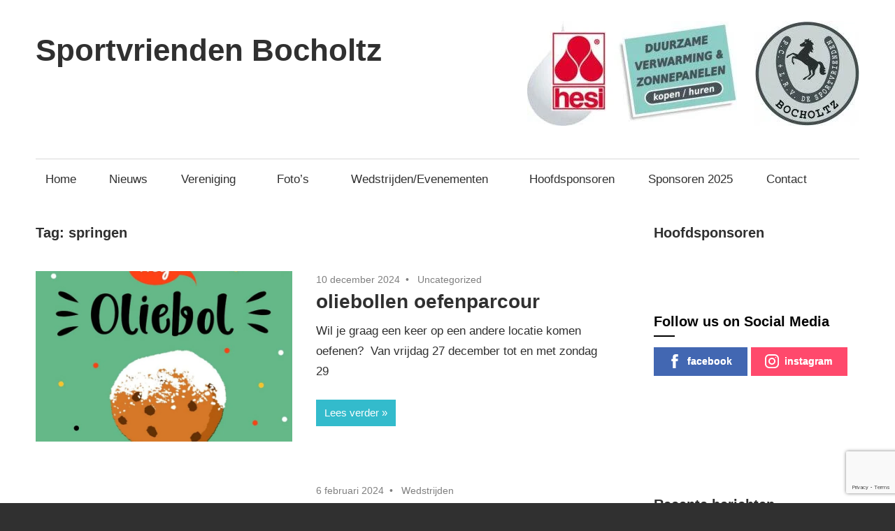

--- FILE ---
content_type: text/html; charset=UTF-8
request_url: https://lrvbocholtz.nl/tag/springen/
body_size: 19433
content:
<!DOCTYPE html>
<html lang="nl-NL">

<head>
<meta charset="UTF-8">
<meta name="viewport" content="width=device-width, initial-scale=1">
<link rel="profile" href="http://gmpg.org/xfn/11">
<link rel="pingback" href="https://lrvbocholtz.nl/xmlrpc.php">

<title>springen &#8211; Sportvrienden Bocholtz</title>
<meta name='robots' content='max-image-preview:large' />
<link rel='dns-prefetch' href='//www.googletagmanager.com' />
<link rel='dns-prefetch' href='//pagead2.googlesyndication.com' />
<link rel="alternate" type="application/rss+xml" title="Sportvrienden Bocholtz &raquo; feed" href="https://lrvbocholtz.nl/feed/" />
<link rel="alternate" type="application/rss+xml" title="Sportvrienden Bocholtz &raquo; reacties feed" href="https://lrvbocholtz.nl/comments/feed/" />
<link rel="alternate" type="text/calendar" title="Sportvrienden Bocholtz &raquo; iCal Feed" href="https://lrvbocholtz.nl/events/?ical=1" />
<link rel="alternate" type="application/rss+xml" title="Sportvrienden Bocholtz &raquo; springen tag feed" href="https://lrvbocholtz.nl/tag/springen/feed/" />
<style id='wp-img-auto-sizes-contain-inline-css' type='text/css'>
img:is([sizes=auto i],[sizes^="auto," i]){contain-intrinsic-size:3000px 1500px}
/*# sourceURL=wp-img-auto-sizes-contain-inline-css */
</style>
<style id='superb-addons-variable-fallbacks-inline-css' type='text/css'>
:root{--wp--preset--color--primary:#1f7cec;--wp--preset--color--primary-hover:#3993ff;--wp--preset--color--base:#fff;--wp--preset--color--featured:#0a284b;--wp--preset--color--contrast-light:#fff;--wp--preset--color--contrast-dark:#000;--wp--preset--color--mono-1:#0d3c74;--wp--preset--color--mono-2:#64748b;--wp--preset--color--mono-3:#e2e8f0;--wp--preset--color--mono-4:#f8fafc;--wp--preset--spacing--superbspacing-xxsmall:clamp(5px,1vw,10px);--wp--preset--spacing--superbspacing-xsmall:clamp(10px,2vw,20px);--wp--preset--spacing--superbspacing-small:clamp(20px,4vw,40px);--wp--preset--spacing--superbspacing-medium:clamp(30px,6vw,60px);--wp--preset--spacing--superbspacing-large:clamp(40px,8vw,80px);--wp--preset--spacing--superbspacing-xlarge:clamp(50px,10vw,100px);--wp--preset--spacing--superbspacing-xxlarge:clamp(60px,12vw,120px);--wp--preset--font-size--superbfont-tiny:clamp(10px,0.625rem + ((1vw - 3.2px) * 0.227),12px);--wp--preset--font-size--superbfont-xxsmall:clamp(12px,0.75rem + ((1vw - 3.2px) * 0.227),14px);--wp--preset--font-size--superbfont-xsmall:clamp(16px,1rem + ((1vw - 3.2px) * 1),16px);--wp--preset--font-size--superbfont-small:clamp(16px,1rem + ((1vw - 3.2px) * 0.227),18px);--wp--preset--font-size--superbfont-medium:clamp(18px,1.125rem + ((1vw - 3.2px) * 0.227),20px);--wp--preset--font-size--superbfont-large:clamp(24px,1.5rem + ((1vw - 3.2px) * 0.909),32px);--wp--preset--font-size--superbfont-xlarge:clamp(32px,2rem + ((1vw - 3.2px) * 1.818),48px);--wp--preset--font-size--superbfont-xxlarge:clamp(40px,2.5rem + ((1vw - 3.2px) * 2.727),64px)}.has-primary-color{color:var(--wp--preset--color--primary)!important}.has-primary-hover-color{color:var(--wp--preset--color--primary-hover)!important}.has-base-color{color:var(--wp--preset--color--base)!important}.has-featured-color{color:var(--wp--preset--color--featured)!important}.has-contrast-light-color{color:var(--wp--preset--color--contrast-light)!important}.has-contrast-dark-color{color:var(--wp--preset--color--contrast-dark)!important}.has-mono-1-color{color:var(--wp--preset--color--mono-1)!important}.has-mono-2-color{color:var(--wp--preset--color--mono-2)!important}.has-mono-3-color{color:var(--wp--preset--color--mono-3)!important}.has-mono-4-color{color:var(--wp--preset--color--mono-4)!important}.has-primary-background-color{background-color:var(--wp--preset--color--primary)!important}.has-primary-hover-background-color{background-color:var(--wp--preset--color--primary-hover)!important}.has-base-background-color{background-color:var(--wp--preset--color--base)!important}.has-featured-background-color{background-color:var(--wp--preset--color--featured)!important}.has-contrast-light-background-color{background-color:var(--wp--preset--color--contrast-light)!important}.has-contrast-dark-background-color{background-color:var(--wp--preset--color--contrast-dark)!important}.has-mono-1-background-color{background-color:var(--wp--preset--color--mono-1)!important}.has-mono-2-background-color{background-color:var(--wp--preset--color--mono-2)!important}.has-mono-3-background-color{background-color:var(--wp--preset--color--mono-3)!important}.has-mono-4-background-color{background-color:var(--wp--preset--color--mono-4)!important}.has-superbfont-tiny-font-size{font-size:var(--wp--preset--font-size--superbfont-tiny)!important}.has-superbfont-xxsmall-font-size{font-size:var(--wp--preset--font-size--superbfont-xxsmall)!important}.has-superbfont-xsmall-font-size{font-size:var(--wp--preset--font-size--superbfont-xsmall)!important}.has-superbfont-small-font-size{font-size:var(--wp--preset--font-size--superbfont-small)!important}.has-superbfont-medium-font-size{font-size:var(--wp--preset--font-size--superbfont-medium)!important}.has-superbfont-large-font-size{font-size:var(--wp--preset--font-size--superbfont-large)!important}.has-superbfont-xlarge-font-size{font-size:var(--wp--preset--font-size--superbfont-xlarge)!important}.has-superbfont-xxlarge-font-size{font-size:var(--wp--preset--font-size--superbfont-xxlarge)!important}
/*# sourceURL=superb-addons-variable-fallbacks-inline-css */
</style>
<link rel='stylesheet' id='maxwell-theme-fonts-css' href='https://lrvbocholtz.nl/wp-content/fonts/21090e8981bdbc24a8a4969dd9ad7b7c.css?ver=20201110' type='text/css' media='all' />
<style id='wp-emoji-styles-inline-css' type='text/css'>

	img.wp-smiley, img.emoji {
		display: inline !important;
		border: none !important;
		box-shadow: none !important;
		height: 1em !important;
		width: 1em !important;
		margin: 0 0.07em !important;
		vertical-align: -0.1em !important;
		background: none !important;
		padding: 0 !important;
	}
/*# sourceURL=wp-emoji-styles-inline-css */
</style>
<link rel='stylesheet' id='wp-block-library-css' href='https://lrvbocholtz.nl/wp-includes/css/dist/block-library/style.min.css?ver=6.9' type='text/css' media='all' />
<style id='wp-block-paragraph-inline-css' type='text/css'>
.is-small-text{font-size:.875em}.is-regular-text{font-size:1em}.is-large-text{font-size:2.25em}.is-larger-text{font-size:3em}.has-drop-cap:not(:focus):first-letter{float:left;font-size:8.4em;font-style:normal;font-weight:100;line-height:.68;margin:.05em .1em 0 0;text-transform:uppercase}body.rtl .has-drop-cap:not(:focus):first-letter{float:none;margin-left:.1em}p.has-drop-cap.has-background{overflow:hidden}:root :where(p.has-background){padding:1.25em 2.375em}:where(p.has-text-color:not(.has-link-color)) a{color:inherit}p.has-text-align-left[style*="writing-mode:vertical-lr"],p.has-text-align-right[style*="writing-mode:vertical-rl"]{rotate:180deg}
/*# sourceURL=https://lrvbocholtz.nl/wp-includes/blocks/paragraph/style.min.css */
</style>
<style id='global-styles-inline-css' type='text/css'>
:root{--wp--preset--aspect-ratio--square: 1;--wp--preset--aspect-ratio--4-3: 4/3;--wp--preset--aspect-ratio--3-4: 3/4;--wp--preset--aspect-ratio--3-2: 3/2;--wp--preset--aspect-ratio--2-3: 2/3;--wp--preset--aspect-ratio--16-9: 16/9;--wp--preset--aspect-ratio--9-16: 9/16;--wp--preset--color--black: #000000;--wp--preset--color--cyan-bluish-gray: #abb8c3;--wp--preset--color--white: #ffffff;--wp--preset--color--pale-pink: #f78da7;--wp--preset--color--vivid-red: #cf2e2e;--wp--preset--color--luminous-vivid-orange: #ff6900;--wp--preset--color--luminous-vivid-amber: #fcb900;--wp--preset--color--light-green-cyan: #7bdcb5;--wp--preset--color--vivid-green-cyan: #00d084;--wp--preset--color--pale-cyan-blue: #8ed1fc;--wp--preset--color--vivid-cyan-blue: #0693e3;--wp--preset--color--vivid-purple: #9b51e0;--wp--preset--color--primary: #33bbcc;--wp--preset--color--secondary: #008899;--wp--preset--color--tertiary: #005566;--wp--preset--color--accent: #cc3833;--wp--preset--color--highlight: #009912;--wp--preset--color--light-gray: #f0f0f0;--wp--preset--color--gray: #999999;--wp--preset--color--dark-gray: #303030;--wp--preset--gradient--vivid-cyan-blue-to-vivid-purple: linear-gradient(135deg,rgb(6,147,227) 0%,rgb(155,81,224) 100%);--wp--preset--gradient--light-green-cyan-to-vivid-green-cyan: linear-gradient(135deg,rgb(122,220,180) 0%,rgb(0,208,130) 100%);--wp--preset--gradient--luminous-vivid-amber-to-luminous-vivid-orange: linear-gradient(135deg,rgb(252,185,0) 0%,rgb(255,105,0) 100%);--wp--preset--gradient--luminous-vivid-orange-to-vivid-red: linear-gradient(135deg,rgb(255,105,0) 0%,rgb(207,46,46) 100%);--wp--preset--gradient--very-light-gray-to-cyan-bluish-gray: linear-gradient(135deg,rgb(238,238,238) 0%,rgb(169,184,195) 100%);--wp--preset--gradient--cool-to-warm-spectrum: linear-gradient(135deg,rgb(74,234,220) 0%,rgb(151,120,209) 20%,rgb(207,42,186) 40%,rgb(238,44,130) 60%,rgb(251,105,98) 80%,rgb(254,248,76) 100%);--wp--preset--gradient--blush-light-purple: linear-gradient(135deg,rgb(255,206,236) 0%,rgb(152,150,240) 100%);--wp--preset--gradient--blush-bordeaux: linear-gradient(135deg,rgb(254,205,165) 0%,rgb(254,45,45) 50%,rgb(107,0,62) 100%);--wp--preset--gradient--luminous-dusk: linear-gradient(135deg,rgb(255,203,112) 0%,rgb(199,81,192) 50%,rgb(65,88,208) 100%);--wp--preset--gradient--pale-ocean: linear-gradient(135deg,rgb(255,245,203) 0%,rgb(182,227,212) 50%,rgb(51,167,181) 100%);--wp--preset--gradient--electric-grass: linear-gradient(135deg,rgb(202,248,128) 0%,rgb(113,206,126) 100%);--wp--preset--gradient--midnight: linear-gradient(135deg,rgb(2,3,129) 0%,rgb(40,116,252) 100%);--wp--preset--font-size--small: 13px;--wp--preset--font-size--medium: 20px;--wp--preset--font-size--large: 36px;--wp--preset--font-size--x-large: 42px;--wp--preset--spacing--20: 0.44rem;--wp--preset--spacing--30: 0.67rem;--wp--preset--spacing--40: 1rem;--wp--preset--spacing--50: 1.5rem;--wp--preset--spacing--60: 2.25rem;--wp--preset--spacing--70: 3.38rem;--wp--preset--spacing--80: 5.06rem;--wp--preset--shadow--natural: 6px 6px 9px rgba(0, 0, 0, 0.2);--wp--preset--shadow--deep: 12px 12px 50px rgba(0, 0, 0, 0.4);--wp--preset--shadow--sharp: 6px 6px 0px rgba(0, 0, 0, 0.2);--wp--preset--shadow--outlined: 6px 6px 0px -3px rgb(255, 255, 255), 6px 6px rgb(0, 0, 0);--wp--preset--shadow--crisp: 6px 6px 0px rgb(0, 0, 0);}:where(.is-layout-flex){gap: 0.5em;}:where(.is-layout-grid){gap: 0.5em;}body .is-layout-flex{display: flex;}.is-layout-flex{flex-wrap: wrap;align-items: center;}.is-layout-flex > :is(*, div){margin: 0;}body .is-layout-grid{display: grid;}.is-layout-grid > :is(*, div){margin: 0;}:where(.wp-block-columns.is-layout-flex){gap: 2em;}:where(.wp-block-columns.is-layout-grid){gap: 2em;}:where(.wp-block-post-template.is-layout-flex){gap: 1.25em;}:where(.wp-block-post-template.is-layout-grid){gap: 1.25em;}.has-black-color{color: var(--wp--preset--color--black) !important;}.has-cyan-bluish-gray-color{color: var(--wp--preset--color--cyan-bluish-gray) !important;}.has-white-color{color: var(--wp--preset--color--white) !important;}.has-pale-pink-color{color: var(--wp--preset--color--pale-pink) !important;}.has-vivid-red-color{color: var(--wp--preset--color--vivid-red) !important;}.has-luminous-vivid-orange-color{color: var(--wp--preset--color--luminous-vivid-orange) !important;}.has-luminous-vivid-amber-color{color: var(--wp--preset--color--luminous-vivid-amber) !important;}.has-light-green-cyan-color{color: var(--wp--preset--color--light-green-cyan) !important;}.has-vivid-green-cyan-color{color: var(--wp--preset--color--vivid-green-cyan) !important;}.has-pale-cyan-blue-color{color: var(--wp--preset--color--pale-cyan-blue) !important;}.has-vivid-cyan-blue-color{color: var(--wp--preset--color--vivid-cyan-blue) !important;}.has-vivid-purple-color{color: var(--wp--preset--color--vivid-purple) !important;}.has-black-background-color{background-color: var(--wp--preset--color--black) !important;}.has-cyan-bluish-gray-background-color{background-color: var(--wp--preset--color--cyan-bluish-gray) !important;}.has-white-background-color{background-color: var(--wp--preset--color--white) !important;}.has-pale-pink-background-color{background-color: var(--wp--preset--color--pale-pink) !important;}.has-vivid-red-background-color{background-color: var(--wp--preset--color--vivid-red) !important;}.has-luminous-vivid-orange-background-color{background-color: var(--wp--preset--color--luminous-vivid-orange) !important;}.has-luminous-vivid-amber-background-color{background-color: var(--wp--preset--color--luminous-vivid-amber) !important;}.has-light-green-cyan-background-color{background-color: var(--wp--preset--color--light-green-cyan) !important;}.has-vivid-green-cyan-background-color{background-color: var(--wp--preset--color--vivid-green-cyan) !important;}.has-pale-cyan-blue-background-color{background-color: var(--wp--preset--color--pale-cyan-blue) !important;}.has-vivid-cyan-blue-background-color{background-color: var(--wp--preset--color--vivid-cyan-blue) !important;}.has-vivid-purple-background-color{background-color: var(--wp--preset--color--vivid-purple) !important;}.has-black-border-color{border-color: var(--wp--preset--color--black) !important;}.has-cyan-bluish-gray-border-color{border-color: var(--wp--preset--color--cyan-bluish-gray) !important;}.has-white-border-color{border-color: var(--wp--preset--color--white) !important;}.has-pale-pink-border-color{border-color: var(--wp--preset--color--pale-pink) !important;}.has-vivid-red-border-color{border-color: var(--wp--preset--color--vivid-red) !important;}.has-luminous-vivid-orange-border-color{border-color: var(--wp--preset--color--luminous-vivid-orange) !important;}.has-luminous-vivid-amber-border-color{border-color: var(--wp--preset--color--luminous-vivid-amber) !important;}.has-light-green-cyan-border-color{border-color: var(--wp--preset--color--light-green-cyan) !important;}.has-vivid-green-cyan-border-color{border-color: var(--wp--preset--color--vivid-green-cyan) !important;}.has-pale-cyan-blue-border-color{border-color: var(--wp--preset--color--pale-cyan-blue) !important;}.has-vivid-cyan-blue-border-color{border-color: var(--wp--preset--color--vivid-cyan-blue) !important;}.has-vivid-purple-border-color{border-color: var(--wp--preset--color--vivid-purple) !important;}.has-vivid-cyan-blue-to-vivid-purple-gradient-background{background: var(--wp--preset--gradient--vivid-cyan-blue-to-vivid-purple) !important;}.has-light-green-cyan-to-vivid-green-cyan-gradient-background{background: var(--wp--preset--gradient--light-green-cyan-to-vivid-green-cyan) !important;}.has-luminous-vivid-amber-to-luminous-vivid-orange-gradient-background{background: var(--wp--preset--gradient--luminous-vivid-amber-to-luminous-vivid-orange) !important;}.has-luminous-vivid-orange-to-vivid-red-gradient-background{background: var(--wp--preset--gradient--luminous-vivid-orange-to-vivid-red) !important;}.has-very-light-gray-to-cyan-bluish-gray-gradient-background{background: var(--wp--preset--gradient--very-light-gray-to-cyan-bluish-gray) !important;}.has-cool-to-warm-spectrum-gradient-background{background: var(--wp--preset--gradient--cool-to-warm-spectrum) !important;}.has-blush-light-purple-gradient-background{background: var(--wp--preset--gradient--blush-light-purple) !important;}.has-blush-bordeaux-gradient-background{background: var(--wp--preset--gradient--blush-bordeaux) !important;}.has-luminous-dusk-gradient-background{background: var(--wp--preset--gradient--luminous-dusk) !important;}.has-pale-ocean-gradient-background{background: var(--wp--preset--gradient--pale-ocean) !important;}.has-electric-grass-gradient-background{background: var(--wp--preset--gradient--electric-grass) !important;}.has-midnight-gradient-background{background: var(--wp--preset--gradient--midnight) !important;}.has-small-font-size{font-size: var(--wp--preset--font-size--small) !important;}.has-medium-font-size{font-size: var(--wp--preset--font-size--medium) !important;}.has-large-font-size{font-size: var(--wp--preset--font-size--large) !important;}.has-x-large-font-size{font-size: var(--wp--preset--font-size--x-large) !important;}
/*# sourceURL=global-styles-inline-css */
</style>

<style id='classic-theme-styles-inline-css' type='text/css'>
/*! This file is auto-generated */
.wp-block-button__link{color:#fff;background-color:#32373c;border-radius:9999px;box-shadow:none;text-decoration:none;padding:calc(.667em + 2px) calc(1.333em + 2px);font-size:1.125em}.wp-block-file__button{background:#32373c;color:#fff;text-decoration:none}
/*# sourceURL=/wp-includes/css/classic-themes.min.css */
</style>
<link rel='stylesheet' id='awsm-ead-public-css' href='https://lrvbocholtz.nl/wp-content/plugins/embed-any-document/css/embed-public.min.css?ver=2.7.12' type='text/css' media='all' />
<link rel='stylesheet' id='easy-facebook-likebox-custom-fonts-css' href='https://lrvbocholtz.nl/wp-content/plugins/easy-facebook-likebox/frontend/assets/css/esf-custom-fonts.css?ver=6.9' type='text/css' media='all' />
<link rel='stylesheet' id='easy-facebook-likebox-popup-styles-css' href='https://lrvbocholtz.nl/wp-content/plugins/easy-facebook-likebox/facebook/frontend/assets/css/esf-free-popup.css?ver=6.7.1' type='text/css' media='all' />
<link rel='stylesheet' id='easy-facebook-likebox-frontend-css' href='https://lrvbocholtz.nl/wp-content/plugins/easy-facebook-likebox/facebook/frontend/assets/css/easy-facebook-likebox-frontend.css?ver=6.7.1' type='text/css' media='all' />
<link rel='stylesheet' id='easy-facebook-likebox-customizer-style-css' href='https://lrvbocholtz.nl/wp-admin/admin-ajax.php?action=easy-facebook-likebox-customizer-style&#038;ver=6.7.1' type='text/css' media='all' />
<link rel='stylesheet' id='contact-form-7-css' href='https://lrvbocholtz.nl/wp-content/plugins/contact-form-7/includes/css/styles.css?ver=6.1.4' type='text/css' media='all' />
<link rel='stylesheet' id='sow-button-base-css' href='https://lrvbocholtz.nl/wp-content/plugins/so-widgets-bundle/widgets/button/css/style.css?ver=1.70.3' type='text/css' media='all' />
<link rel='stylesheet' id='sow-button-flat-c79cc97fd912-css' href='https://lrvbocholtz.nl/wp-content/uploads/siteorigin-widgets/sow-button-flat-c79cc97fd912.css?ver=6.9' type='text/css' media='all' />
<link rel='stylesheet' id='slick-css' href='https://lrvbocholtz.nl/wp-content/plugins/so-widgets-bundle/css/lib/slick.css?ver=1.8.1' type='text/css' media='all' />
<link rel='stylesheet' id='sow-post-carousel-base-css' href='https://lrvbocholtz.nl/wp-content/plugins/so-widgets-bundle/widgets/post-carousel/css/base.css?ver=6.9' type='text/css' media='all' />
<link rel='stylesheet' id='sow-post-carousel-base-4b6b1e8c40bc-css' href='https://lrvbocholtz.nl/wp-content/uploads/siteorigin-widgets/sow-post-carousel-base-4b6b1e8c40bc.css?ver=6.9' type='text/css' media='all' />
<link rel='stylesheet' id='superb-addons-patterns-css' href='https://lrvbocholtz.nl/wp-content/plugins/superb-blocks/assets/css/patterns.min.css?ver=3.6.2' type='text/css' media='all' />
<link rel='stylesheet' id='superb-addons-enhancements-css' href='https://lrvbocholtz.nl/wp-content/plugins/superb-blocks/assets/css/enhancements.min.css?ver=3.6.2' type='text/css' media='all' />
<link rel='stylesheet' id='spbsm-stylesheet-css' href='https://lrvbocholtz.nl/wp-content/plugins/superb-social-share-and-follow-buttons//assets/css/frontend.css?ver=1.2.1' type='text/css' media='all' />
<link rel='stylesheet' id='spbsm-lato-font-css' href='https://lrvbocholtz.nl/wp-content/plugins/superb-social-share-and-follow-buttons//assets/lato/styles.css?ver=1.2.1' type='text/css' media='all' />
<link rel='stylesheet' id='maxwell-stylesheet-css' href='https://lrvbocholtz.nl/wp-content/themes/maxwell/style.css?ver=2.4.1' type='text/css' media='all' />
<style id='maxwell-stylesheet-inline-css' type='text/css'>
.site-description { position: absolute; clip: rect(1px, 1px, 1px, 1px); width: 1px; height: 1px; overflow: hidden; }
/*# sourceURL=maxwell-stylesheet-inline-css */
</style>
<link rel='stylesheet' id='maxwell-safari-flexbox-fixes-css' href='https://lrvbocholtz.nl/wp-content/themes/maxwell/assets/css/safari-flexbox-fixes.css?ver=20200827' type='text/css' media='all' />
<link rel='stylesheet' id='dflip-style-css' href='https://lrvbocholtz.nl/wp-content/plugins/3d-flipbook-dflip-lite/assets/css/dflip.min.css?ver=2.4.20' type='text/css' media='all' />
<link rel='stylesheet' id='recent-posts-widget-with-thumbnails-public-style-css' href='https://lrvbocholtz.nl/wp-content/plugins/recent-posts-widget-with-thumbnails/public.css?ver=7.1.1' type='text/css' media='all' />
<link rel='stylesheet' id='esf-custom-fonts-css' href='https://lrvbocholtz.nl/wp-content/plugins/easy-facebook-likebox/frontend/assets/css/esf-custom-fonts.css?ver=6.9' type='text/css' media='all' />
<link rel='stylesheet' id='esf-insta-frontend-css' href='https://lrvbocholtz.nl/wp-content/plugins/easy-facebook-likebox//instagram/frontend/assets/css/esf-insta-frontend.css?ver=6.9' type='text/css' media='all' />
<link rel='stylesheet' id='esf-insta-customizer-style-css' href='https://lrvbocholtz.nl/wp-admin/admin-ajax.php?action=esf-insta-customizer-style&#038;ver=6.9' type='text/css' media='all' />
<link rel='stylesheet' id='ngg_trigger_buttons-css' href='https://lrvbocholtz.nl/wp-content/plugins/nextgen-gallery/static/GalleryDisplay/trigger_buttons.css?ver=4.0.1' type='text/css' media='all' />
<link rel='stylesheet' id='simplelightbox-0-css' href='https://lrvbocholtz.nl/wp-content/plugins/nextgen-gallery/static/Lightbox/simplelightbox/simple-lightbox.css?ver=4.0.1' type='text/css' media='all' />
<link rel='stylesheet' id='fontawesome_v4_shim_style-css' href='https://lrvbocholtz.nl/wp-content/plugins/nextgen-gallery/static/FontAwesome/css/v4-shims.min.css?ver=6.9' type='text/css' media='all' />
<link rel='stylesheet' id='fontawesome-css' href='https://lrvbocholtz.nl/wp-content/plugins/nextgen-gallery/static/FontAwesome/css/all.min.css?ver=6.9' type='text/css' media='all' />
<link rel='stylesheet' id='ngg_basic_slideshow_style-css' href='https://lrvbocholtz.nl/wp-content/plugins/nextgen-gallery/static/Slideshow/ngg_basic_slideshow.css?ver=4.0.1' type='text/css' media='all' />
<link rel='stylesheet' id='ngg_slick_slideshow_style-css' href='https://lrvbocholtz.nl/wp-content/plugins/nextgen-gallery/static/Slideshow/slick/slick.css?ver=4.0.1' type='text/css' media='all' />
<link rel='stylesheet' id='ngg_slick_slideshow_theme-css' href='https://lrvbocholtz.nl/wp-content/plugins/nextgen-gallery/static/Slideshow/slick/slick-theme.css?ver=4.0.1' type='text/css' media='all' />
<link rel='stylesheet' id='nextgen_widgets_style-css' href='https://lrvbocholtz.nl/wp-content/plugins/nextgen-gallery/static/Widget/display.css?ver=4.0.1' type='text/css' media='all' />
<link rel='stylesheet' id='nextgen_basic_slideshow_style-css' href='https://lrvbocholtz.nl/wp-content/plugins/nextgen-gallery/static/Slideshow/ngg_basic_slideshow.css?ver=4.0.1' type='text/css' media='all' />
<link rel='stylesheet' id='forget-about-shortcode-buttons-css' href='https://lrvbocholtz.nl/wp-content/plugins/forget-about-shortcode-buttons/public/css/button-styles.css?ver=2.1.3' type='text/css' media='all' />
<script type="text/javascript" src="https://lrvbocholtz.nl/wp-includes/js/jquery/jquery.min.js?ver=3.7.1" id="jquery-core-js"></script>
<script type="text/javascript" src="https://lrvbocholtz.nl/wp-includes/js/jquery/jquery-migrate.min.js?ver=3.4.1" id="jquery-migrate-js"></script>
<script type="text/javascript" src="https://lrvbocholtz.nl/wp-content/plugins/easy-facebook-likebox/facebook/frontend/assets/js/esf-free-popup.min.js?ver=6.7.1" id="easy-facebook-likebox-popup-script-js"></script>
<script type="text/javascript" id="easy-facebook-likebox-public-script-js-extra">
/* <![CDATA[ */
var public_ajax = {"ajax_url":"https://lrvbocholtz.nl/wp-admin/admin-ajax.php","efbl_is_fb_pro":""};
//# sourceURL=easy-facebook-likebox-public-script-js-extra
/* ]]> */
</script>
<script type="text/javascript" src="https://lrvbocholtz.nl/wp-content/plugins/easy-facebook-likebox/facebook/frontend/assets/js/public.js?ver=6.7.1" id="easy-facebook-likebox-public-script-js"></script>
<script type="text/javascript" src="https://lrvbocholtz.nl/wp-content/plugins/so-widgets-bundle/js/lib/slick.min.js?ver=1.8.1" id="slick-js"></script>
<script type="text/javascript" src="https://lrvbocholtz.nl/wp-content/themes/maxwell/assets/js/svgxuse.min.js?ver=1.2.6" id="svgxuse-js"></script>
<script type="text/javascript" src="https://lrvbocholtz.nl/wp-content/themes/maxwell/assets/js/jquery.flexslider-min.js?ver=2.6.0" id="jquery-flexslider-js"></script>
<script type="text/javascript" id="maxwell-slider-js-extra">
/* <![CDATA[ */
var maxwell_slider_params = {"animation":"slide","speed":"5000"};
//# sourceURL=maxwell-slider-js-extra
/* ]]> */
</script>
<script type="text/javascript" src="https://lrvbocholtz.nl/wp-content/themes/maxwell/assets/js/slider.js?ver=20170421" id="maxwell-slider-js"></script>
<script type="text/javascript" src="https://lrvbocholtz.nl/wp-content/plugins/easy-facebook-likebox/frontend/assets/js/imagesloaded.pkgd.min.js?ver=6.9" id="imagesloaded.pkgd.min-js"></script>
<script type="text/javascript" id="esf-insta-public-js-extra">
/* <![CDATA[ */
var esf_insta = {"ajax_url":"https://lrvbocholtz.nl/wp-admin/admin-ajax.php","version":"free","nonce":"dff8f999ea"};
//# sourceURL=esf-insta-public-js-extra
/* ]]> */
</script>
<script type="text/javascript" src="https://lrvbocholtz.nl/wp-content/plugins/easy-facebook-likebox//instagram/frontend/assets/js/esf-insta-public.js?ver=1" id="esf-insta-public-js"></script>
<script type="text/javascript" id="photocrati_ajax-js-extra">
/* <![CDATA[ */
var photocrati_ajax = {"url":"https://lrvbocholtz.nl/index.php?photocrati_ajax=1","rest_url":"https://lrvbocholtz.nl/wp-json/","wp_home_url":"https://lrvbocholtz.nl","wp_site_url":"https://lrvbocholtz.nl","wp_root_url":"https://lrvbocholtz.nl","wp_plugins_url":"https://lrvbocholtz.nl/wp-content/plugins","wp_content_url":"https://lrvbocholtz.nl/wp-content","wp_includes_url":"https://lrvbocholtz.nl/wp-includes/","ngg_param_slug":"nggallery","rest_nonce":"607552676a"};
//# sourceURL=photocrati_ajax-js-extra
/* ]]> */
</script>
<script type="text/javascript" src="https://lrvbocholtz.nl/wp-content/plugins/nextgen-gallery/static/Legacy/ajax.min.js?ver=4.0.1" id="photocrati_ajax-js"></script>
<script type="text/javascript" src="https://lrvbocholtz.nl/wp-content/plugins/nextgen-gallery/static/FontAwesome/js/v4-shims.min.js?ver=5.3.1" id="fontawesome_v4_shim-js"></script>
<script type="text/javascript" defer crossorigin="anonymous" data-auto-replace-svg="false" data-keep-original-source="false" data-search-pseudo-elements src="https://lrvbocholtz.nl/wp-content/plugins/nextgen-gallery/static/FontAwesome/js/all.min.js?ver=5.3.1" id="fontawesome-js"></script>
<script type="text/javascript" src="https://lrvbocholtz.nl/wp-content/plugins/nextgen-gallery/static/Slideshow/slick/slick-1.8.0-modded.js?ver=4.0.1" id="ngg_slick-js"></script>

<!-- Google tag (gtag.js) snippet toegevoegd door Site Kit -->
<!-- Google Analytics snippet toegevoegd door Site Kit -->
<script type="text/javascript" src="https://www.googletagmanager.com/gtag/js?id=G-58ZHND78YG" id="google_gtagjs-js" async></script>
<script type="text/javascript" id="google_gtagjs-js-after">
/* <![CDATA[ */
window.dataLayer = window.dataLayer || [];function gtag(){dataLayer.push(arguments);}
gtag("set","linker",{"domains":["lrvbocholtz.nl"]});
gtag("js", new Date());
gtag("set", "developer_id.dZTNiMT", true);
gtag("config", "G-58ZHND78YG");
//# sourceURL=google_gtagjs-js-after
/* ]]> */
</script>
<link rel="https://api.w.org/" href="https://lrvbocholtz.nl/wp-json/" /><link rel="alternate" title="JSON" type="application/json" href="https://lrvbocholtz.nl/wp-json/wp/v2/tags/7" /><link rel="EditURI" type="application/rsd+xml" title="RSD" href="https://lrvbocholtz.nl/xmlrpc.php?rsd" />
<meta name="generator" content="WordPress 6.9" />
<meta name="generator" content="Site Kit by Google 1.167.0" /><style type="text/css">/* =Responsive Map fix
-------------------------------------------------------------- */
.pw_map_canvas img {
	max-width: none;
}</style><meta name="tec-api-version" content="v1"><meta name="tec-api-origin" content="https://lrvbocholtz.nl"><link rel="alternate" href="https://lrvbocholtz.nl/wp-json/tribe/events/v1/events/?tags=springen" /><!-- Analytics by WP Statistics - https://wp-statistics.com -->

<!-- Google AdSense meta tags toegevoegd door Site Kit -->
<meta name="google-adsense-platform-account" content="ca-host-pub-2644536267352236">
<meta name="google-adsense-platform-domain" content="sitekit.withgoogle.com">
<!-- Einde Google AdSense meta tags toegevoegd door Site Kit -->

<!-- Google AdSense snippet toegevoegd door Site Kit -->
<script type="text/javascript" async="async" src="https://pagead2.googlesyndication.com/pagead/js/adsbygoogle.js?client=ca-pub-6731395258396846&amp;host=ca-host-pub-2644536267352236" crossorigin="anonymous"></script>

<!-- Einde Google AdSense snippet toegevoegd door Site Kit -->
<style type="text/css">
			.sow-carousel-wrapper:has(.slick-initialized) {
				visibility: visible !important;
				opacity: 1 !important;
			}

			.sow-post-carousel-wrapper:not(:has(.slick-initialized)) .sow-carousel-items {
				visibility: hidden;
			}
		</style>
		<link rel="icon" href="https://lrvbocholtz.nl/wp-content/uploads/2021/06/cropped-logo-startlijsten-concours35-32x32.jpg" sizes="32x32" />
<link rel="icon" href="https://lrvbocholtz.nl/wp-content/uploads/2021/06/cropped-logo-startlijsten-concours35-192x192.jpg" sizes="192x192" />
<link rel="apple-touch-icon" href="https://lrvbocholtz.nl/wp-content/uploads/2021/06/cropped-logo-startlijsten-concours35-180x180.jpg" />
<meta name="msapplication-TileImage" content="https://lrvbocholtz.nl/wp-content/uploads/2021/06/cropped-logo-startlijsten-concours35-270x270.jpg" />
</head>

<body class="archive tag tag-springen tag-7 wp-embed-responsive wp-theme-maxwell tribe-no-js page-template-maxwell post-layout-one-column">

	
	
	<div id="page" class="hfeed site">

		<a class="skip-link screen-reader-text" href="#content">Ga naar de inhoud</a>

		
		<header id="masthead" class="site-header clearfix" role="banner">

			<div class="header-main container clearfix">

				<div id="logo" class="site-branding clearfix">

										
			<p class="site-title"><a href="https://lrvbocholtz.nl/" rel="home">Sportvrienden Bocholtz</a></p>

								
			<p class="site-description">ruiterclub Bocholtz</p>

			
				</div><!-- .site-branding -->

				<div class="header-widgets clearfix">

					<aside id="media_image-7" class="header-widget widget_media_image"><a href="http://www.lrvbocholtz.nl"><img width="150" height="150" src="https://lrvbocholtz.nl/wp-content/uploads/2018/05/Logo-Sportvrienden-150x150.jpg" class="image wp-image-5  attachment-thumbnail size-thumbnail" alt="" style="max-width: 100%; height: auto;" decoding="async" srcset="https://lrvbocholtz.nl/wp-content/uploads/2018/05/Logo-Sportvrienden-150x150.jpg 150w, https://lrvbocholtz.nl/wp-content/uploads/2018/05/Logo-Sportvrienden-300x300.jpg 300w, https://lrvbocholtz.nl/wp-content/uploads/2018/05/Logo-Sportvrienden-768x768.jpg 768w, https://lrvbocholtz.nl/wp-content/uploads/2018/05/Logo-Sportvrienden-1024x1024.jpg 1024w, https://lrvbocholtz.nl/wp-content/uploads/2018/05/Logo-Sportvrienden.jpg 1417w" sizes="(max-width: 150px) 100vw, 150px" /></a></aside><aside id="media_image-11" class="header-widget widget_media_image"><a href="http://hesi.eu"><img width="300" height="150" src="https://lrvbocholtz.nl/wp-content/uploads/2020/08/hesi-300x150.jpg" class="image wp-image-1551  attachment-medium size-medium" alt="" style="max-width: 100%; height: auto;" decoding="async" srcset="https://lrvbocholtz.nl/wp-content/uploads/2020/08/hesi-300x150.jpg 300w, https://lrvbocholtz.nl/wp-content/uploads/2020/08/hesi.jpg 709w" sizes="(max-width: 300px) 100vw, 300px" /></a></aside>
				</div><!-- .header-widgets -->

			</div><!-- .header-main -->

			

	<div id="main-navigation-wrap" class="primary-navigation-wrap">

		
		<button class="primary-menu-toggle menu-toggle" aria-controls="primary-menu" aria-expanded="false" >
			<svg class="icon icon-menu" aria-hidden="true" role="img"> <use xlink:href="https://lrvbocholtz.nl/wp-content/themes/maxwell/assets/icons/genericons-neue.svg#menu"></use> </svg><svg class="icon icon-close" aria-hidden="true" role="img"> <use xlink:href="https://lrvbocholtz.nl/wp-content/themes/maxwell/assets/icons/genericons-neue.svg#close"></use> </svg>			<span class="menu-toggle-text">Navigatie</span>
		</button>

		<div class="primary-navigation">

			<nav id="site-navigation" class="main-navigation" role="navigation"  aria-label="Primair menu">

				<ul id="primary-menu" class="menu"><li id="menu-item-2717" class="menu-item menu-item-type-post_type menu-item-object-page menu-item-home menu-item-2717"><a href="https://lrvbocholtz.nl/">Home</a></li>
<li id="menu-item-87" class="menu-item menu-item-type-post_type menu-item-object-page current_page_parent menu-item-87"><a href="https://lrvbocholtz.nl/berichten/">Nieuws</a></li>
<li id="menu-item-91" class="menu-item menu-item-type-post_type menu-item-object-page menu-item-has-children menu-item-91"><a href="https://lrvbocholtz.nl/vereniging/">Vereniging<svg class="icon icon-expand" aria-hidden="true" role="img"> <use xlink:href="https://lrvbocholtz.nl/wp-content/themes/maxwell/assets/icons/genericons-neue.svg#expand"></use> </svg></a>
<ul class="sub-menu">
	<li id="menu-item-1848" class="menu-item menu-item-type-post_type menu-item-object-page menu-item-1848"><a href="https://lrvbocholtz.nl/vereniging/">Historie</a></li>
	<li id="menu-item-90" class="menu-item menu-item-type-post_type menu-item-object-page menu-item-90"><a href="https://lrvbocholtz.nl/lidmaatschap/">Lidmaatschap</a></li>
	<li id="menu-item-1690" class="menu-item menu-item-type-post_type menu-item-object-page menu-item-1690"><a href="https://lrvbocholtz.nl/contributie/">Contributie</a></li>
</ul>
</li>
<li id="menu-item-257" class="menu-item menu-item-type-post_type menu-item-object-page menu-item-privacy-policy menu-item-has-children menu-item-257"><a rel="privacy-policy" href="https://lrvbocholtz.nl/fotos/">Foto’s<svg class="icon icon-expand" aria-hidden="true" role="img"> <use xlink:href="https://lrvbocholtz.nl/wp-content/themes/maxwell/assets/icons/genericons-neue.svg#expand"></use> </svg></a>
<ul class="sub-menu">
	<li id="menu-item-1849" class="menu-item menu-item-type-post_type menu-item-object-page menu-item-privacy-policy menu-item-1849"><a rel="privacy-policy" href="https://lrvbocholtz.nl/fotos/">Disclaimer/privacy</a></li>
	<li id="menu-item-2491" class="menu-item menu-item-type-post_type menu-item-object-page menu-item-2491"><a href="https://lrvbocholtz.nl/foto-archief/">Foto archief</a></li>
</ul>
</li>
<li id="menu-item-89" class="menu-item menu-item-type-post_type menu-item-object-page menu-item-has-children menu-item-89"><a href="https://lrvbocholtz.nl/wedstrijden/">Wedstrijden/Evenementen<svg class="icon icon-expand" aria-hidden="true" role="img"> <use xlink:href="https://lrvbocholtz.nl/wp-content/themes/maxwell/assets/icons/genericons-neue.svg#expand"></use> </svg></a>
<ul class="sub-menu">
	<li id="menu-item-2045" class="menu-item menu-item-type-post_type menu-item-object-page menu-item-2045"><a href="https://lrvbocholtz.nl/dressuurproeven/">Dressuurproeven KNHS</a></li>
	<li id="menu-item-109" class="menu-item menu-item-type-custom menu-item-object-custom menu-item-109"><a href="http://lrvbocholtz.nl/events/">Kalender</a></li>
	<li id="menu-item-2942" class="menu-item menu-item-type-post_type menu-item-object-page menu-item-2942"><a href="https://lrvbocholtz.nl/selectie2025/">Selectie dressuur 2025 Bocholtz</a></li>
</ul>
</li>
<li id="menu-item-910" class="menu-item menu-item-type-post_type menu-item-object-page menu-item-910"><a href="https://lrvbocholtz.nl/bordensponsoren/">Hoofdsponsoren</a></li>
<li id="menu-item-2562" class="menu-item menu-item-type-post_type menu-item-object-page menu-item-2562"><a href="https://lrvbocholtz.nl/sponsoren/">Sponsoren 2025</a></li>
<li id="menu-item-115" class="menu-item menu-item-type-post_type menu-item-object-page menu-item-has-children menu-item-115"><a href="https://lrvbocholtz.nl/contact/">Contact<svg class="icon icon-expand" aria-hidden="true" role="img"> <use xlink:href="https://lrvbocholtz.nl/wp-content/themes/maxwell/assets/icons/genericons-neue.svg#expand"></use> </svg></a>
<ul class="sub-menu">
	<li id="menu-item-1850" class="menu-item menu-item-type-post_type menu-item-object-page menu-item-1850"><a href="https://lrvbocholtz.nl/contact/">Contactformulier</a></li>
	<li id="menu-item-88" class="menu-item menu-item-type-post_type menu-item-object-page menu-item-88"><a href="https://lrvbocholtz.nl/route/">Route</a></li>
</ul>
</li>
</ul>			</nav><!-- #site-navigation -->

		</div><!-- .primary-navigation -->

	</div>



		</header><!-- #masthead -->

		
		
		<div id="content" class="site-content container clearfix">

			
	<section id="primary" class="content-archive content-area">
		<main id="main" class="site-main" role="main">

		
			<header class="page-header">

				<h1 class="archive-title">Tag: <span>springen</span></h1>				
			</header><!-- .page-header -->

			<div id="post-wrapper" class="post-wrapper clearfix">

				
<div class="post-column clearfix">

	<article id="post-2860" class="post-2860 post type-post status-publish format-standard has-post-thumbnail hentry category-uncategorized tag-bocholtz tag-springen">

		
			<a class="wp-post-image-link" href="https://lrvbocholtz.nl/2024/12/10/oliebollen-oefenparcour/" rel="bookmark">
				<img width="828" height="550" src="https://lrvbocholtz.nl/wp-content/uploads/2024/12/10122024-828x550.jpg" class="attachment-post-thumbnail size-post-thumbnail wp-post-image" alt="" decoding="async" fetchpriority="high" srcset="https://lrvbocholtz.nl/wp-content/uploads/2024/12/10122024-828x550.jpg 828w, https://lrvbocholtz.nl/wp-content/uploads/2024/12/10122024-120x80.jpg 120w, https://lrvbocholtz.nl/wp-content/uploads/2024/12/10122024-272x182.jpg 272w" sizes="(max-width: 828px) 100vw, 828px" />			</a>

			
		<header class="entry-header">

			<div class="entry-meta"><span class="meta-date"><a href="https://lrvbocholtz.nl/2024/12/10/oliebollen-oefenparcour/" title="20:40" rel="bookmark"><time class="entry-date published updated" datetime="2024-12-10T20:40:53+02:00">10 december 2024</time></a></span><span class="meta-category"> <a href="https://lrvbocholtz.nl/category/uncategorized/" rel="category tag">Uncategorized</a></span></div>
			<h2 class="entry-title"><a href="https://lrvbocholtz.nl/2024/12/10/oliebollen-oefenparcour/" rel="bookmark">oliebollen oefenparcour</a></h2>
		</header><!-- .entry-header -->

		<div class="entry-content entry-excerpt clearfix">
			<p>Wil je graag een keer op een andere locatie komen oefenen?&nbsp; Van vrijdag 27 december tot en met zondag 29</p>
			
			<a href="https://lrvbocholtz.nl/2024/12/10/oliebollen-oefenparcour/" class="more-link">Lees verder</a>

					</div><!-- .entry-content -->

	</article>

</div>

<div class="post-column clearfix">

	<article id="post-2715" class="post-2715 post type-post status-publish format-standard has-post-thumbnail hentry category-wedstrijden tag-bixie tag-bocholtz tag-dressuur tag-oefenwedstrijd tag-springen tag-wedstrijd">

		
			<a class="wp-post-image-link" href="https://lrvbocholtz.nl/2024/02/06/oefenwedstrijd-clubkampioenschappen-23-24-maart-2024/" rel="bookmark">
				<img width="850" height="518" src="https://lrvbocholtz.nl/wp-content/uploads/2023/03/Line-up_HOYS_19PN_150823_349355031_589746031-920x518-1-850x518.jpg" class="attachment-post-thumbnail size-post-thumbnail wp-post-image" alt="" decoding="async" />			</a>

			
		<header class="entry-header">

			<div class="entry-meta"><span class="meta-date"><a href="https://lrvbocholtz.nl/2024/02/06/oefenwedstrijd-clubkampioenschappen-23-24-maart-2024/" title="22:57" rel="bookmark"><time class="entry-date published updated" datetime="2024-02-06T22:57:12+02:00">6 februari 2024</time></a></span><span class="meta-category"> <a href="https://lrvbocholtz.nl/category/wedstrijden/" rel="category tag">Wedstrijden</a></span></div>
			<h2 class="entry-title"><a href="https://lrvbocholtz.nl/2024/02/06/oefenwedstrijd-clubkampioenschappen-23-24-maart-2024/" rel="bookmark">Oefenwedstrijd/clubkampioenschappen 23 &amp; 24 maart 2024</a></h2>
		</header><!-- .entry-header -->

		<div class="entry-content entry-excerpt clearfix">
			<p>Op 23 en 24 maart organiseren we een oefenwedstrijd dressuur, springen en bixie! Vragen/opmerkingen per mail:&nbsp;wedstrijd@lrvbocholtz.nl</p>
			
			<a href="https://lrvbocholtz.nl/2024/02/06/oefenwedstrijd-clubkampioenschappen-23-24-maart-2024/" class="more-link">Lees verder</a>

					</div><!-- .entry-content -->

	</article>

</div>

<div class="post-column clearfix">

	<article id="post-2656" class="post-2656 post type-post status-publish format-standard has-post-thumbnail hentry category-wedstrijden tag-bocholtz tag-oefenwedstrijd tag-springen tag-wedstrijd tag-wedstrijden">

		
			<a class="wp-post-image-link" href="https://lrvbocholtz.nl/2023/08/28/oefenwedstrijd-springen-30-september/" rel="bookmark">
				<img width="850" height="550" src="https://lrvbocholtz.nl/wp-content/uploads/2019/04/IMG-20190401-WA0039-850x550.jpg" class="attachment-post-thumbnail size-post-thumbnail wp-post-image" alt="" decoding="async" />			</a>

			
		<header class="entry-header">

			<div class="entry-meta"><span class="meta-date"><a href="https://lrvbocholtz.nl/2023/08/28/oefenwedstrijd-springen-30-september/" title="10:05" rel="bookmark"><time class="entry-date published updated" datetime="2023-08-28T10:05:50+02:00">28 augustus 2023</time></a></span><span class="meta-category"> <a href="https://lrvbocholtz.nl/category/wedstrijden/" rel="category tag">Wedstrijden</a></span></div>
			<h2 class="entry-title"><a href="https://lrvbocholtz.nl/2023/08/28/oefenwedstrijd-springen-30-september/" rel="bookmark">Oefenwedstrijd springen 30 september! Update: uitslagen gepubliceerd!</a></h2>
		</header><!-- .entry-header -->

		<div class="entry-content entry-excerpt clearfix">
			<p>Dank voor uw bezoek en deelname! Graag tot ziens op de Bocholtzerheide! Op zaterdag 30 september kan er een parcours</p>
			
			<a href="https://lrvbocholtz.nl/2023/08/28/oefenwedstrijd-springen-30-september/" class="more-link">Lees verder</a>

					</div><!-- .entry-content -->

	</article>

</div>

<div class="post-column clearfix">

	<article id="post-2452" class="post-2452 post type-post status-publish format-standard has-post-thumbnail hentry category-wedstrijden tag-bixie tag-bocholtz tag-dressuur tag-oefenwedstrijd tag-springen">

		
			<a class="wp-post-image-link" href="https://lrvbocholtz.nl/2023/02/02/oefenwedstrijd-2023/" rel="bookmark">
				<img width="221" height="228" src="https://lrvbocholtz.nl/wp-content/uploads/2023/01/download.jpg" class="attachment-post-thumbnail size-post-thumbnail wp-post-image" alt="" decoding="async" loading="lazy" />			</a>

			
		<header class="entry-header">

			<div class="entry-meta"><span class="meta-date"><a href="https://lrvbocholtz.nl/2023/02/02/oefenwedstrijd-2023/" title="21:13" rel="bookmark"><time class="entry-date published updated" datetime="2023-02-02T21:13:09+02:00">2 februari 2023</time></a></span><span class="meta-category"> <a href="https://lrvbocholtz.nl/category/wedstrijden/" rel="category tag">Wedstrijden</a></span></div>
			<h2 class="entry-title"><a href="https://lrvbocholtz.nl/2023/02/02/oefenwedstrijd-2023/" rel="bookmark">Oefenwedstrijd 2023!</a></h2>
		</header><!-- .entry-header -->

		<div class="entry-content entry-excerpt clearfix">
			<p>De inschrijving voor de oefenwedstrijd/clubkampioenschappen 2023 zijn geopend! Inschrijven is mogelijk via de volgende pagina:</p>
			
			<a href="https://lrvbocholtz.nl/2023/02/02/oefenwedstrijd-2023/" class="more-link">Lees verder</a>

					</div><!-- .entry-content -->

	</article>

</div>

<div class="post-column clearfix">

	<article id="post-2428" class="post-2428 post type-post status-publish format-standard has-post-thumbnail hentry category-wedstrijden tag-bixie tag-bocholtz tag-dressuur tag-knhs tag-oefenwedstrijd tag-springen tag-subtop tag-wedstrijd tag-wedstrijden">

		
			<a class="wp-post-image-link" href="https://lrvbocholtz.nl/2023/01/10/kalender-2023/" rel="bookmark">
				<img width="221" height="228" src="https://lrvbocholtz.nl/wp-content/uploads/2023/01/download.jpg" class="attachment-post-thumbnail size-post-thumbnail wp-post-image" alt="" decoding="async" loading="lazy" />			</a>

			
		<header class="entry-header">

			<div class="entry-meta"><span class="meta-date"><a href="https://lrvbocholtz.nl/2023/01/10/kalender-2023/" title="15:53" rel="bookmark"><time class="entry-date published updated" datetime="2023-01-10T15:53:27+02:00">10 januari 2023</time></a></span><span class="meta-category"> <a href="https://lrvbocholtz.nl/category/wedstrijden/" rel="category tag">Wedstrijden</a></span></div>
			<h2 class="entry-title"><a href="https://lrvbocholtz.nl/2023/01/10/kalender-2023/" rel="bookmark">Kalender 2023 &#8211; update 28-1</a></h2>
		</header><!-- .entry-header -->

		<div class="entry-content entry-excerpt clearfix">
			<p>Onze activiteitenkalender 2023 ziet er als volgt uit: 25&amp;26 maart: oefenwedstrijd dressuur, springen en bixie (paarden en pony&#8217;s) 23/24/25 juni:</p>
			
			<a href="https://lrvbocholtz.nl/2023/01/10/kalender-2023/" class="more-link">Lees verder</a>

					</div><!-- .entry-content -->

	</article>

</div>

			</div>

			
	<nav class="navigation pagination" aria-label="Berichten paginering">
		<h2 class="screen-reader-text">Berichten paginering</h2>
		<div class="nav-links"><span aria-current="page" class="page-numbers current">1</span>
<a class="page-numbers" href="https://lrvbocholtz.nl/tag/springen/page/2/">2</a>
<a class="page-numbers" href="https://lrvbocholtz.nl/tag/springen/page/3/">3</a>
<a class="page-numbers" href="https://lrvbocholtz.nl/tag/springen/page/4/">4</a>
<a class="next page-numbers" href="https://lrvbocholtz.nl/tag/springen/page/2/"><span class="screen-reader-text">Volgende berichten</span>&raquo;</a></div>
	</nav>
		
		</main><!-- #main -->
	</section><!-- #primary -->

	
	<section id="secondary" class="sidebar widget-area clearfix" role="complementary">

		<aside id="slideshow-11" class="widget widget_slideshow clearfix"><div class="widget-header"><h3 class="widget-title">Hoofdsponsoren</h3></div><div class="ngg_slideshow widget">
	
<div class="ngg-galleryoverview ngg-slideshow"
	id="ngg-slideshow-2048864abccab44e08e6d2367cc0a2d1-13133575950"
	data-gallery-id="2048864abccab44e08e6d2367cc0a2d1"
	style="max-width: 160px;
			max-height: 120px;
			display: none;">

	
		<a href="https://lrvbocholtz.nl/wp-content/gallery/bordensponsoren/Agro.jpg"
			title=""
			data-src="https://lrvbocholtz.nl/wp-content/gallery/bordensponsoren/Agro.jpg"
			data-thumbnail="https://lrvbocholtz.nl/wp-content/gallery/bordensponsoren/thumbs/thumbs_Agro.jpg"
			data-image-id="196"
			data-title="Agro"
			data-description=""
			class="ngg-simplelightbox" rel="2048864abccab44e08e6d2367cc0a2d1">

			<img data-image-id='196'
				title=""
				alt="Agro"
				src="https://lrvbocholtz.nl/wp-content/gallery/bordensponsoren/Agro.jpg"
				style="max-height: 100px;"/>
		</a>

		
		<a href="https://lrvbocholtz.nl/wp-content/gallery/bordensponsoren/aps.jpg"
			title=""
			data-src="https://lrvbocholtz.nl/wp-content/gallery/bordensponsoren/aps.jpg"
			data-thumbnail="https://lrvbocholtz.nl/wp-content/gallery/bordensponsoren/thumbs/thumbs_aps.jpg"
			data-image-id="629"
			data-title="aps"
			data-description=""
			class="ngg-simplelightbox" rel="2048864abccab44e08e6d2367cc0a2d1">

			<img data-image-id='629'
				title=""
				alt="aps"
				src="https://lrvbocholtz.nl/wp-content/gallery/bordensponsoren/aps.jpg"
				style="max-height: 100px;"/>
		</a>

		
		<a href="https://lrvbocholtz.nl/wp-content/gallery/bordensponsoren/condor-wonen.jpg"
			title=""
			data-src="https://lrvbocholtz.nl/wp-content/gallery/bordensponsoren/condor-wonen.jpg"
			data-thumbnail="https://lrvbocholtz.nl/wp-content/gallery/bordensponsoren/thumbs/thumbs_condor-wonen.jpg"
			data-image-id="729"
			data-title="condor-wonen"
			data-description=""
			class="ngg-simplelightbox" rel="2048864abccab44e08e6d2367cc0a2d1">

			<img data-image-id='729'
				title=""
				alt="condor-wonen"
				src="https://lrvbocholtz.nl/wp-content/gallery/bordensponsoren/condor-wonen.jpg"
				style="max-height: 100px;"/>
		</a>

		
		<a href="https://lrvbocholtz.nl/wp-content/gallery/bordensponsoren/erfenisadvies.jpg"
			title=""
			data-src="https://lrvbocholtz.nl/wp-content/gallery/bordensponsoren/erfenisadvies.jpg"
			data-thumbnail="https://lrvbocholtz.nl/wp-content/gallery/bordensponsoren/thumbs/thumbs_erfenisadvies.jpg"
			data-image-id="728"
			data-title="erfenisadvies"
			data-description=""
			class="ngg-simplelightbox" rel="2048864abccab44e08e6d2367cc0a2d1">

			<img data-image-id='728'
				title=""
				alt="erfenisadvies"
				src="https://lrvbocholtz.nl/wp-content/gallery/bordensponsoren/erfenisadvies.jpg"
				style="max-height: 100px;"/>
		</a>

		
		<a href="https://lrvbocholtz.nl/wp-content/gallery/bordensponsoren/Esthetica-sign.jpg"
			title=""
			data-src="https://lrvbocholtz.nl/wp-content/gallery/bordensponsoren/Esthetica-sign.jpg"
			data-thumbnail="https://lrvbocholtz.nl/wp-content/gallery/bordensponsoren/thumbs/thumbs_Esthetica-sign.jpg"
			data-image-id="200"
			data-title="Esthetica-sign"
			data-description=""
			class="ngg-simplelightbox" rel="2048864abccab44e08e6d2367cc0a2d1">

			<img data-image-id='200'
				title=""
				alt="Esthetica-sign"
				src="https://lrvbocholtz.nl/wp-content/gallery/bordensponsoren/Esthetica-sign.jpg"
				style="max-height: 100px;"/>
		</a>

		
		<a href="https://lrvbocholtz.nl/wp-content/gallery/bordensponsoren/eussen.jpg"
			title=""
			data-src="https://lrvbocholtz.nl/wp-content/gallery/bordensponsoren/eussen.jpg"
			data-thumbnail="https://lrvbocholtz.nl/wp-content/gallery/bordensponsoren/thumbs/thumbs_eussen.jpg"
			data-image-id="201"
			data-title="eussen"
			data-description=""
			class="ngg-simplelightbox" rel="2048864abccab44e08e6d2367cc0a2d1">

			<img data-image-id='201'
				title=""
				alt="eussen"
				src="https://lrvbocholtz.nl/wp-content/gallery/bordensponsoren/eussen.jpg"
				style="max-height: 100px;"/>
		</a>

		
		<a href="https://lrvbocholtz.nl/wp-content/gallery/bordensponsoren/HESI.jpg"
			title=""
			data-src="https://lrvbocholtz.nl/wp-content/gallery/bordensponsoren/HESI.jpg"
			data-thumbnail="https://lrvbocholtz.nl/wp-content/gallery/bordensponsoren/thumbs/thumbs_HESI.jpg"
			data-image-id="703"
			data-title="HESI"
			data-description=""
			class="ngg-simplelightbox" rel="2048864abccab44e08e6d2367cc0a2d1">

			<img data-image-id='703'
				title=""
				alt="HESI"
				src="https://lrvbocholtz.nl/wp-content/gallery/bordensponsoren/HESI.jpg"
				style="max-height: 100px;"/>
		</a>

		
		<a href="https://lrvbocholtz.nl/wp-content/gallery/bordensponsoren/Mandelartz.jpg"
			title=""
			data-src="https://lrvbocholtz.nl/wp-content/gallery/bordensponsoren/Mandelartz.jpg"
			data-thumbnail="https://lrvbocholtz.nl/wp-content/gallery/bordensponsoren/thumbs/thumbs_Mandelartz.jpg"
			data-image-id="202"
			data-title="Mandelartz"
			data-description=""
			class="ngg-simplelightbox" rel="2048864abccab44e08e6d2367cc0a2d1">

			<img data-image-id='202'
				title=""
				alt="Mandelartz"
				src="https://lrvbocholtz.nl/wp-content/gallery/bordensponsoren/Mandelartz.jpg"
				style="max-height: 100px;"/>
		</a>

		
		<a href="https://lrvbocholtz.nl/wp-content/gallery/bordensponsoren/millennium.jpg"
			title=""
			data-src="https://lrvbocholtz.nl/wp-content/gallery/bordensponsoren/millennium.jpg"
			data-thumbnail="https://lrvbocholtz.nl/wp-content/gallery/bordensponsoren/thumbs/thumbs_millennium.jpg"
			data-image-id="204"
			data-title="millennium"
			data-description=""
			class="ngg-simplelightbox" rel="2048864abccab44e08e6d2367cc0a2d1">

			<img data-image-id='204'
				title=""
				alt="millennium"
				src="https://lrvbocholtz.nl/wp-content/gallery/bordensponsoren/millennium.jpg"
				style="max-height: 100px;"/>
		</a>

		
		<a href="https://lrvbocholtz.nl/wp-content/gallery/bordensponsoren/molenweg.jpg"
			title=""
			data-src="https://lrvbocholtz.nl/wp-content/gallery/bordensponsoren/molenweg.jpg"
			data-thumbnail="https://lrvbocholtz.nl/wp-content/gallery/bordensponsoren/thumbs/thumbs_molenweg.jpg"
			data-image-id="630"
			data-title="molenweg"
			data-description=""
			class="ngg-simplelightbox" rel="2048864abccab44e08e6d2367cc0a2d1">

			<img data-image-id='630'
				title=""
				alt="molenweg"
				src="https://lrvbocholtz.nl/wp-content/gallery/bordensponsoren/molenweg.jpg"
				style="max-height: 100px;"/>
		</a>

		
		<a href="https://lrvbocholtz.nl/wp-content/gallery/bordensponsoren/mullenders.jpg"
			title=""
			data-src="https://lrvbocholtz.nl/wp-content/gallery/bordensponsoren/mullenders.jpg"
			data-thumbnail="https://lrvbocholtz.nl/wp-content/gallery/bordensponsoren/thumbs/thumbs_mullenders.jpg"
			data-image-id="205"
			data-title="mullenders"
			data-description=""
			class="ngg-simplelightbox" rel="2048864abccab44e08e6d2367cc0a2d1">

			<img data-image-id='205'
				title=""
				alt="mullenders"
				src="https://lrvbocholtz.nl/wp-content/gallery/bordensponsoren/mullenders.jpg"
				style="max-height: 100px;"/>
		</a>

		
		<a href="https://lrvbocholtz.nl/wp-content/gallery/bordensponsoren/Ristenpatt.jpg"
			title=""
			data-src="https://lrvbocholtz.nl/wp-content/gallery/bordensponsoren/Ristenpatt.jpg"
			data-thumbnail="https://lrvbocholtz.nl/wp-content/gallery/bordensponsoren/thumbs/thumbs_Ristenpatt.jpg"
			data-image-id="631"
			data-title="Ristenpatt"
			data-description=""
			class="ngg-simplelightbox" rel="2048864abccab44e08e6d2367cc0a2d1">

			<img data-image-id='631'
				title=""
				alt="Ristenpatt"
				src="https://lrvbocholtz.nl/wp-content/gallery/bordensponsoren/Ristenpatt.jpg"
				style="max-height: 100px;"/>
		</a>

		
		<a href="https://lrvbocholtz.nl/wp-content/gallery/bordensponsoren/ptl.jpg"
			title=""
			data-src="https://lrvbocholtz.nl/wp-content/gallery/bordensponsoren/ptl.jpg"
			data-thumbnail="https://lrvbocholtz.nl/wp-content/gallery/bordensponsoren/thumbs/thumbs_ptl.jpg"
			data-image-id="206"
			data-title="ptl"
			data-description=""
			class="ngg-simplelightbox" rel="2048864abccab44e08e6d2367cc0a2d1">

			<img data-image-id='206'
				title=""
				alt="ptl"
				src="https://lrvbocholtz.nl/wp-content/gallery/bordensponsoren/ptl.jpg"
				style="max-height: 100px;"/>
		</a>

		
		<a href="https://lrvbocholtz.nl/wp-content/gallery/bordensponsoren/steinbusch.jpg"
			title=""
			data-src="https://lrvbocholtz.nl/wp-content/gallery/bordensponsoren/steinbusch.jpg"
			data-thumbnail="https://lrvbocholtz.nl/wp-content/gallery/bordensponsoren/thumbs/thumbs_steinbusch.jpg"
			data-image-id="207"
			data-title="steinbusch"
			data-description=""
			class="ngg-simplelightbox" rel="2048864abccab44e08e6d2367cc0a2d1">

			<img data-image-id='207'
				title=""
				alt="steinbusch"
				src="https://lrvbocholtz.nl/wp-content/gallery/bordensponsoren/steinbusch.jpg"
				style="max-height: 100px;"/>
		</a>

		
		<a href="https://lrvbocholtz.nl/wp-content/gallery/bordensponsoren/Wiertz.jpg"
			title=""
			data-src="https://lrvbocholtz.nl/wp-content/gallery/bordensponsoren/Wiertz.jpg"
			data-thumbnail="https://lrvbocholtz.nl/wp-content/gallery/bordensponsoren/thumbs/thumbs_Wiertz.jpg"
			data-image-id="208"
			data-title="Wiertz"
			data-description=""
			class="ngg-simplelightbox" rel="2048864abccab44e08e6d2367cc0a2d1">

			<img data-image-id='208'
				title=""
				alt="Wiertz"
				src="https://lrvbocholtz.nl/wp-content/gallery/bordensponsoren/Wiertz.jpg"
				style="max-height: 100px;"/>
		</a>

		</div>


</div>
</aside><aside id="block-27" class="widget widget_block clearfix"><div class="spbsm-followbuttons-output-wrapper"><!-- Superb Social Share and Follow Buttons --><div class="spbsm-output-textstring">Follow us on Social Media</div><div class="spbsm-button-wrapper-flat"><span class="spbsm-follow-facebook"><a href="https://facebook.com/lrvbocholtz" rel="nofollow" target="_blank"><svg width="430.11px" height="430.11px" enable-background="new 0 0 430.113 430.114" version="1.1" viewBox="0 0 430.113 430.114" xml:space="preserve" xmlns="http://www.w3.org/2000/svg">  <path d="m158.08 83.3v59.218h-43.385v72.412h43.385v215.18h89.122v-215.18h59.805s5.601-34.721 8.316-72.685h-67.784s0-42.127 0-49.511c0-7.4 9.717-17.354 19.321-17.354h48.557v-75.385h-66.021c-93.519-5e-3 -91.316 72.479-91.316 83.299z" /></svg>facebook</a></span><span class="spbsm-follow-instagram"><a href="https://instagram.com/lrvbocholtz" rel="nofollow" target="_blank"><svg enable-background="new 0 0 512 512" version="1.1" viewBox="0 0 512 512" xml:space="preserve" xmlns="http://www.w3.org/2000/svg">
									<path d="M352,0H160C71.648,0,0,71.648,0,160v192c0,88.352,71.648,160,160,160h192c88.352,0,160-71.648,160-160V160    C512,71.648,440.352,0,352,0z M464,352c0,61.76-50.24,112-112,112H160c-61.76,0-112-50.24-112-112V160C48,98.24,98.24,48,160,48    h192c61.76,0,112,50.24,112,112V352z" />
									<path d="m256 128c-70.688 0-128 57.312-128 128s57.312 128 128 128 128-57.312 128-128-57.312-128-128-128zm0 208c-44.096 0-80-35.904-80-80 0-44.128 35.904-80 80-80s80 35.872 80 80c0 44.096-35.904 80-80 80z" />
									<circle cx="393.6" cy="118.4" r="17.056" />
								</svg>instagram</a></span></div></div></aside><aside id="media_image-13" class="widget widget_media_image clearfix"><img width="300" height="150" src="https://lrvbocholtz.nl/wp-content/uploads/2022/06/pinnen-mogelijk-2-300x150.jpg" class="image wp-image-2245  attachment-medium size-medium" alt="" style="max-width: 100%; height: auto;" decoding="async" loading="lazy" srcset="https://lrvbocholtz.nl/wp-content/uploads/2022/06/pinnen-mogelijk-2-300x150.jpg 300w, https://lrvbocholtz.nl/wp-content/uploads/2022/06/pinnen-mogelijk-2.jpg 709w" sizes="auto, (max-width: 300px) 100vw, 300px" /></aside><aside id="media_image-15" class="widget widget_media_image clearfix"><a href="https://www.wijsimpelveld.nl/"><img width="300" height="96" src="https://lrvbocholtz.nl/wp-content/uploads/2025/04/Logo-WijSimpelveld-Zwart-Stacked-300x96.png" class="image wp-image-2931  attachment-medium size-medium" alt="" style="max-width: 100%; height: auto;" decoding="async" loading="lazy" srcset="https://lrvbocholtz.nl/wp-content/uploads/2025/04/Logo-WijSimpelveld-Zwart-Stacked-300x96.png 300w, https://lrvbocholtz.nl/wp-content/uploads/2025/04/Logo-WijSimpelveld-Zwart-Stacked-1024x328.png 1024w, https://lrvbocholtz.nl/wp-content/uploads/2025/04/Logo-WijSimpelveld-Zwart-Stacked-768x246.png 768w, https://lrvbocholtz.nl/wp-content/uploads/2025/04/Logo-WijSimpelveld-Zwart-Stacked-1536x492.png 1536w, https://lrvbocholtz.nl/wp-content/uploads/2025/04/Logo-WijSimpelveld-Zwart-Stacked-2048x657.png 2048w" sizes="auto, (max-width: 300px) 100vw, 300px" /></a></aside>
		<aside id="recent-posts-2" class="widget widget_recent_entries clearfix">
		<div class="widget-header"><h3 class="widget-title">Recente berichten</h3></div>
		<ul>
											<li>
					<a href="https://lrvbocholtz.nl/2025/05/30/selectie-2025/">Selectie 2025</a>
									</li>
											<li>
					<a href="https://lrvbocholtz.nl/2025/01/31/kalender-2025/">Kalender 2025</a>
									</li>
											<li>
					<a href="https://lrvbocholtz.nl/2024/12/10/oliebollen-oefenparcour/">oliebollen oefenparcour</a>
									</li>
											<li>
					<a href="https://lrvbocholtz.nl/2024/06/02/selectie-dressuur-2024-bocholtz/">Selectie dressuur 2024 Bocholtz</a>
									</li>
											<li>
					<a href="https://lrvbocholtz.nl/2024/05/30/ponymiddag-8-juni/">Ponymiddag 8 juni!</a>
									</li>
					</ul>

		</aside>
	</section><!-- #secondary -->



	</div><!-- #content -->

	
	<div id="footer" class="footer-wrap">

		<footer id="colophon" class="site-footer container clearfix" role="contentinfo">

			
			<div id="footer-text" class="site-info">
				
	<span class="credit-link">
		<p>LRV en PC de Sportvrienden Bocholtz</p>	</span>

				</div><!-- .site-info -->

		</footer><!-- #colophon -->

	</div>

</div><!-- #page -->

<script type="speculationrules">
{"prefetch":[{"source":"document","where":{"and":[{"href_matches":"/*"},{"not":{"href_matches":["/wp-*.php","/wp-admin/*","/wp-content/uploads/*","/wp-content/*","/wp-content/plugins/*","/wp-content/themes/maxwell/*","/*\\?(.+)"]}},{"not":{"selector_matches":"a[rel~=\"nofollow\"]"}},{"not":{"selector_matches":".no-prefetch, .no-prefetch a"}}]},"eagerness":"conservative"}]}
</script>
		<script>
		( function ( body ) {
			'use strict';
			body.className = body.className.replace( /\btribe-no-js\b/, 'tribe-js' );
		} )( document.body );
		</script>
		<script> /* <![CDATA[ */var tribe_l10n_datatables = {"aria":{"sort_ascending":": activate to sort column ascending","sort_descending":": activate to sort column descending"},"length_menu":"Show _MENU_ entries","empty_table":"No data available in table","info":"Showing _START_ to _END_ of _TOTAL_ entries","info_empty":"Showing 0 to 0 of 0 entries","info_filtered":"(filtered from _MAX_ total entries)","zero_records":"No matching records found","search":"Search:","all_selected_text":"All items on this page were selected. ","select_all_link":"Select all pages","clear_selection":"Clear Selection.","pagination":{"all":"All","next":"Next","previous":"Previous"},"select":{"rows":{"0":"","_":": Selected %d rows","1":": Selected 1 row"}},"datepicker":{"dayNames":["zondag","maandag","dinsdag","woensdag","donderdag","vrijdag","zaterdag"],"dayNamesShort":["zo","ma","di","wo","do","vr","za"],"dayNamesMin":["Z","M","D","W","D","V","Z"],"monthNames":["januari","februari","maart","april","mei","juni","juli","augustus","september","oktober","november","december"],"monthNamesShort":["januari","februari","maart","april","mei","juni","juli","augustus","september","oktober","november","december"],"monthNamesMin":["jan","feb","mrt","apr","mei","jun","jul","aug","sep","okt","nov","dec"],"nextText":"Next","prevText":"Prev","currentText":"Today","closeText":"Done","today":"Today","clear":"Clear"}};/* ]]> */ </script>        <script data-cfasync="false">
            window.dFlipLocation = 'https://lrvbocholtz.nl/wp-content/plugins/3d-flipbook-dflip-lite/assets/';
            window.dFlipWPGlobal = {"text":{"toggleSound":"Zet geluid aan\/uit","toggleThumbnails":"Toggle thumbnails","toggleOutline":"Toggle outline\/bookmark","previousPage":"Vorige pagina","nextPage":"Volgende pagina","toggleFullscreen":"Toggle volledig scherm","zoomIn":"Inzoomen","zoomOut":"Uitzoomen","toggleHelp":"Toggle help","singlePageMode":"Modus enkele pagina","doublePageMode":"Modus dubbele pagina","downloadPDFFile":"PDF bestand downloaden","gotoFirstPage":"Naar de eerste pagina","gotoLastPage":"Naar de laatste pagina","share":"Delen","mailSubject":"Ik wilde dat je dit flipboek zou zien","mailBody":"Bekijk deze site {{url}}","loading":"DearFlip: aan het laden "},"viewerType":"flipbook","moreControls":"download,pageMode,startPage,endPage,sound","hideControls":"","scrollWheel":"false","backgroundColor":"#777","backgroundImage":"","height":"auto","paddingLeft":"20","paddingRight":"20","controlsPosition":"bottom","duration":800,"soundEnable":"true","enableDownload":"true","showSearchControl":"false","showPrintControl":"false","enableAnnotation":false,"enableAnalytics":"false","webgl":"true","hard":"none","maxTextureSize":"1600","rangeChunkSize":"524288","zoomRatio":1.5,"stiffness":3,"pageMode":"0","singlePageMode":"0","pageSize":"0","autoPlay":"false","autoPlayDuration":5000,"autoPlayStart":"false","linkTarget":"2","sharePrefix":"flipbook-"};
        </script>
      <script type="text/javascript" src="https://lrvbocholtz.nl/wp-content/plugins/the-events-calendar/common/build/js/user-agent.js?ver=da75d0bdea6dde3898df" id="tec-user-agent-js"></script>
<script type="text/javascript" src="https://lrvbocholtz.nl/wp-content/plugins/embed-any-document/js/pdfobject.min.js?ver=2.7.12" id="awsm-ead-pdf-object-js"></script>
<script type="text/javascript" id="awsm-ead-public-js-extra">
/* <![CDATA[ */
var eadPublic = [];
//# sourceURL=awsm-ead-public-js-extra
/* ]]> */
</script>
<script type="text/javascript" src="https://lrvbocholtz.nl/wp-content/plugins/embed-any-document/js/embed-public.min.js?ver=2.7.12" id="awsm-ead-public-js"></script>
<script type="text/javascript" src="https://lrvbocholtz.nl/wp-includes/js/dist/hooks.min.js?ver=dd5603f07f9220ed27f1" id="wp-hooks-js"></script>
<script type="text/javascript" src="https://lrvbocholtz.nl/wp-includes/js/dist/i18n.min.js?ver=c26c3dc7bed366793375" id="wp-i18n-js"></script>
<script type="text/javascript" id="wp-i18n-js-after">
/* <![CDATA[ */
wp.i18n.setLocaleData( { 'text direction\u0004ltr': [ 'ltr' ] } );
//# sourceURL=wp-i18n-js-after
/* ]]> */
</script>
<script type="text/javascript" src="https://lrvbocholtz.nl/wp-content/plugins/contact-form-7/includes/swv/js/index.js?ver=6.1.4" id="swv-js"></script>
<script type="text/javascript" id="contact-form-7-js-translations">
/* <![CDATA[ */
( function( domain, translations ) {
	var localeData = translations.locale_data[ domain ] || translations.locale_data.messages;
	localeData[""].domain = domain;
	wp.i18n.setLocaleData( localeData, domain );
} )( "contact-form-7", {"translation-revision-date":"2025-11-30 09:13:36+0000","generator":"GlotPress\/4.0.3","domain":"messages","locale_data":{"messages":{"":{"domain":"messages","plural-forms":"nplurals=2; plural=n != 1;","lang":"nl"},"This contact form is placed in the wrong place.":["Dit contactformulier staat op de verkeerde plek."],"Error:":["Fout:"]}},"comment":{"reference":"includes\/js\/index.js"}} );
//# sourceURL=contact-form-7-js-translations
/* ]]> */
</script>
<script type="text/javascript" id="contact-form-7-js-before">
/* <![CDATA[ */
var wpcf7 = {
    "api": {
        "root": "https:\/\/lrvbocholtz.nl\/wp-json\/",
        "namespace": "contact-form-7\/v1"
    }
};
//# sourceURL=contact-form-7-js-before
/* ]]> */
</script>
<script type="text/javascript" src="https://lrvbocholtz.nl/wp-content/plugins/contact-form-7/includes/js/index.js?ver=6.1.4" id="contact-form-7-js"></script>
<script type="text/javascript" src="https://lrvbocholtz.nl/wp-content/plugins/so-widgets-bundle/js/carousel.min.js?ver=1.70.3" id="sow-carousel-js"></script>
<script type="text/javascript" src="https://lrvbocholtz.nl/wp-content/plugins/so-widgets-bundle/widgets/post-carousel/js/script.min.js?ver=1.70.3" id="sow-post-carousel-js"></script>
<script type="text/javascript" id="maxwell-navigation-js-extra">
/* <![CDATA[ */
var maxwellScreenReaderText = {"expand":"Sub menu uitvouwen","collapse":"Sub menu invouwen","icon":"\u003Csvg class=\"icon icon-expand\" aria-hidden=\"true\" role=\"img\"\u003E \u003Cuse xlink:href=\"https://lrvbocholtz.nl/wp-content/themes/maxwell/assets/icons/genericons-neue.svg#expand\"\u003E\u003C/use\u003E \u003C/svg\u003E"};
//# sourceURL=maxwell-navigation-js-extra
/* ]]> */
</script>
<script type="text/javascript" src="https://lrvbocholtz.nl/wp-content/themes/maxwell/assets/js/navigation.min.js?ver=20220224" id="maxwell-navigation-js"></script>
<script type="text/javascript" src="https://lrvbocholtz.nl/wp-content/plugins/3d-flipbook-dflip-lite/assets/js/dflip.min.js?ver=2.4.20" id="dflip-script-js"></script>
<script type="text/javascript" id="wp-statistics-tracker-js-extra">
/* <![CDATA[ */
var WP_Statistics_Tracker_Object = {"requestUrl":"https://lrvbocholtz.nl/wp-json/wp-statistics/v2","ajaxUrl":"https://lrvbocholtz.nl/wp-admin/admin-ajax.php","hitParams":{"wp_statistics_hit":1,"source_type":"post_tag","source_id":7,"search_query":"","signature":"e51c92cdd722aaf2a917178e9e42e82a","endpoint":"hit"},"option":{"dntEnabled":"","bypassAdBlockers":false,"consentIntegration":{"name":null,"status":[]},"isPreview":false,"userOnline":false,"trackAnonymously":false,"isWpConsentApiActive":false,"consentLevel":"functional"},"isLegacyEventLoaded":"","customEventAjaxUrl":"https://lrvbocholtz.nl/wp-admin/admin-ajax.php?action=wp_statistics_custom_event&nonce=d711e6fd04","onlineParams":{"wp_statistics_hit":1,"source_type":"post_tag","source_id":7,"search_query":"","signature":"e51c92cdd722aaf2a917178e9e42e82a","action":"wp_statistics_online_check"},"jsCheckTime":"60000"};
//# sourceURL=wp-statistics-tracker-js-extra
/* ]]> */
</script>
<script type="text/javascript" src="https://lrvbocholtz.nl/wp-content/plugins/wp-statistics/assets/js/tracker.js?ver=14.16" id="wp-statistics-tracker-js"></script>
<script type="text/javascript" id="ngg_common-js-extra">
/* <![CDATA[ */

var galleries = {};
galleries.gallery_2048864abccab44e08e6d2367cc0a2d1 = {"__defaults_set":null,"ID":"2048864abccab44e08e6d2367cc0a2d1","album_ids":[],"container_ids":["8"],"display":"","display_settings":{"gallery_width":160,"gallery_height":120,"show_thumbnail_link":false,"thumbnail_link_text":"View Thumbnails","template":"","display_view":"default","autoplay":1,"pauseonhover":1,"arrows":0,"interval":3000,"transition_speed":300,"transition_style":"fade","ngg_triggers_display":"never","use_lightbox_effect":true,"entity_types":["image"],"show_slideshow_link":false,"use_imagebrowser_effect":false},"display_type":"photocrati-nextgen_basic_slideshow","effect_code":null,"entity_ids":[],"excluded_container_ids":[],"exclusions":[],"gallery_ids":[],"id":"2048864abccab44e08e6d2367cc0a2d1","ids":null,"image_ids":[],"images_list_count":null,"inner_content":null,"is_album_gallery":null,"maximum_entity_count":500,"order_by":"sortorder","order_direction":"ASC","returns":"included","skip_excluding_globally_excluded_images":null,"slug":"widget-slideshow-11","sortorder":[],"source":"galleries","src":"","tag_ids":[],"tagcloud":false,"transient_id":null};
galleries.gallery_2048864abccab44e08e6d2367cc0a2d1.wordpress_page_root = "https:\/\/lrvbocholtz.nl\/2024\/12\/10\/oliebollen-oefenparcour\/";
var nextgen_lightbox_settings = {"static_path":"https:\/\/lrvbocholtz.nl\/wp-content\/plugins\/nextgen-gallery\/static\/Lightbox\/{placeholder}","context":"nextgen_images"};
//# sourceURL=ngg_common-js-extra
/* ]]> */
</script>
<script type="text/javascript" src="https://lrvbocholtz.nl/wp-content/plugins/nextgen-gallery/static/GalleryDisplay/common.js?ver=4.0.1" id="ngg_common-js"></script>
<script type="text/javascript" id="ngg_common-js-after">
/* <![CDATA[ */
            var nggLastTimeoutVal = 1000;

            var nggRetryFailedImage = function(img) {
                setTimeout(function(){
                    img.src = img.src;
                }, nggLastTimeoutVal);

                nggLastTimeoutVal += 500;
            }
//# sourceURL=ngg_common-js-after
/* ]]> */
</script>
<script type="text/javascript" src="https://lrvbocholtz.nl/wp-content/plugins/nextgen-gallery/static/Lightbox/lightbox_context.js?ver=4.0.1" id="ngg_lightbox_context-js"></script>
<script type="text/javascript" src="https://lrvbocholtz.nl/wp-content/plugins/nextgen-gallery/static/Lightbox/simplelightbox/simple-lightbox.js?ver=4.0.1" id="simplelightbox-0-js"></script>
<script type="text/javascript" src="https://lrvbocholtz.nl/wp-content/plugins/nextgen-gallery/static/Lightbox/simplelightbox/nextgen_simple_lightbox_init.js?ver=4.0.1" id="simplelightbox-1-js"></script>
<script type="text/javascript" src="https://lrvbocholtz.nl/wp-content/plugins/nextgen-gallery/static/Slideshow/ngg_basic_slideshow.js?ver=4.0.1" id="ngg_basic_slideshow_script-js"></script>
<script type="text/javascript" src="https://www.google.com/recaptcha/api.js?render=6LfVG2gpAAAAAPxCmu2HmzdFq3dNQTfjDM4omIv_&amp;ver=3.0" id="google-recaptcha-js"></script>
<script type="text/javascript" src="https://lrvbocholtz.nl/wp-includes/js/dist/vendor/wp-polyfill.min.js?ver=3.15.0" id="wp-polyfill-js"></script>
<script type="text/javascript" id="wpcf7-recaptcha-js-before">
/* <![CDATA[ */
var wpcf7_recaptcha = {
    "sitekey": "6LfVG2gpAAAAAPxCmu2HmzdFq3dNQTfjDM4omIv_",
    "actions": {
        "homepage": "homepage",
        "contactform": "contactform"
    }
};
//# sourceURL=wpcf7-recaptcha-js-before
/* ]]> */
</script>
<script type="text/javascript" src="https://lrvbocholtz.nl/wp-content/plugins/contact-form-7/modules/recaptcha/index.js?ver=6.1.4" id="wpcf7-recaptcha-js"></script>
<script id="wp-emoji-settings" type="application/json">
{"baseUrl":"https://s.w.org/images/core/emoji/17.0.2/72x72/","ext":".png","svgUrl":"https://s.w.org/images/core/emoji/17.0.2/svg/","svgExt":".svg","source":{"concatemoji":"https://lrvbocholtz.nl/wp-includes/js/wp-emoji-release.min.js?ver=6.9"}}
</script>
<script type="module">
/* <![CDATA[ */
/*! This file is auto-generated */
const a=JSON.parse(document.getElementById("wp-emoji-settings").textContent),o=(window._wpemojiSettings=a,"wpEmojiSettingsSupports"),s=["flag","emoji"];function i(e){try{var t={supportTests:e,timestamp:(new Date).valueOf()};sessionStorage.setItem(o,JSON.stringify(t))}catch(e){}}function c(e,t,n){e.clearRect(0,0,e.canvas.width,e.canvas.height),e.fillText(t,0,0);t=new Uint32Array(e.getImageData(0,0,e.canvas.width,e.canvas.height).data);e.clearRect(0,0,e.canvas.width,e.canvas.height),e.fillText(n,0,0);const a=new Uint32Array(e.getImageData(0,0,e.canvas.width,e.canvas.height).data);return t.every((e,t)=>e===a[t])}function p(e,t){e.clearRect(0,0,e.canvas.width,e.canvas.height),e.fillText(t,0,0);var n=e.getImageData(16,16,1,1);for(let e=0;e<n.data.length;e++)if(0!==n.data[e])return!1;return!0}function u(e,t,n,a){switch(t){case"flag":return n(e,"\ud83c\udff3\ufe0f\u200d\u26a7\ufe0f","\ud83c\udff3\ufe0f\u200b\u26a7\ufe0f")?!1:!n(e,"\ud83c\udde8\ud83c\uddf6","\ud83c\udde8\u200b\ud83c\uddf6")&&!n(e,"\ud83c\udff4\udb40\udc67\udb40\udc62\udb40\udc65\udb40\udc6e\udb40\udc67\udb40\udc7f","\ud83c\udff4\u200b\udb40\udc67\u200b\udb40\udc62\u200b\udb40\udc65\u200b\udb40\udc6e\u200b\udb40\udc67\u200b\udb40\udc7f");case"emoji":return!a(e,"\ud83e\u1fac8")}return!1}function f(e,t,n,a){let r;const o=(r="undefined"!=typeof WorkerGlobalScope&&self instanceof WorkerGlobalScope?new OffscreenCanvas(300,150):document.createElement("canvas")).getContext("2d",{willReadFrequently:!0}),s=(o.textBaseline="top",o.font="600 32px Arial",{});return e.forEach(e=>{s[e]=t(o,e,n,a)}),s}function r(e){var t=document.createElement("script");t.src=e,t.defer=!0,document.head.appendChild(t)}a.supports={everything:!0,everythingExceptFlag:!0},new Promise(t=>{let n=function(){try{var e=JSON.parse(sessionStorage.getItem(o));if("object"==typeof e&&"number"==typeof e.timestamp&&(new Date).valueOf()<e.timestamp+604800&&"object"==typeof e.supportTests)return e.supportTests}catch(e){}return null}();if(!n){if("undefined"!=typeof Worker&&"undefined"!=typeof OffscreenCanvas&&"undefined"!=typeof URL&&URL.createObjectURL&&"undefined"!=typeof Blob)try{var e="postMessage("+f.toString()+"("+[JSON.stringify(s),u.toString(),c.toString(),p.toString()].join(",")+"));",a=new Blob([e],{type:"text/javascript"});const r=new Worker(URL.createObjectURL(a),{name:"wpTestEmojiSupports"});return void(r.onmessage=e=>{i(n=e.data),r.terminate(),t(n)})}catch(e){}i(n=f(s,u,c,p))}t(n)}).then(e=>{for(const n in e)a.supports[n]=e[n],a.supports.everything=a.supports.everything&&a.supports[n],"flag"!==n&&(a.supports.everythingExceptFlag=a.supports.everythingExceptFlag&&a.supports[n]);var t;a.supports.everythingExceptFlag=a.supports.everythingExceptFlag&&!a.supports.flag,a.supports.everything||((t=a.source||{}).concatemoji?r(t.concatemoji):t.wpemoji&&t.twemoji&&(r(t.twemoji),r(t.wpemoji)))});
//# sourceURL=https://lrvbocholtz.nl/wp-includes/js/wp-emoji-loader.min.js
/* ]]> */
</script>

</body>
</html>


--- FILE ---
content_type: text/html; charset=utf-8
request_url: https://www.google.com/recaptcha/api2/anchor?ar=1&k=6LfVG2gpAAAAAPxCmu2HmzdFq3dNQTfjDM4omIv_&co=aHR0cHM6Ly9scnZib2Nob2x0ei5ubDo0NDM.&hl=en&v=7gg7H51Q-naNfhmCP3_R47ho&size=invisible&anchor-ms=20000&execute-ms=15000&cb=75pzozixz47f
body_size: 48125
content:
<!DOCTYPE HTML><html dir="ltr" lang="en"><head><meta http-equiv="Content-Type" content="text/html; charset=UTF-8">
<meta http-equiv="X-UA-Compatible" content="IE=edge">
<title>reCAPTCHA</title>
<style type="text/css">
/* cyrillic-ext */
@font-face {
  font-family: 'Roboto';
  font-style: normal;
  font-weight: 400;
  font-stretch: 100%;
  src: url(//fonts.gstatic.com/s/roboto/v48/KFO7CnqEu92Fr1ME7kSn66aGLdTylUAMa3GUBHMdazTgWw.woff2) format('woff2');
  unicode-range: U+0460-052F, U+1C80-1C8A, U+20B4, U+2DE0-2DFF, U+A640-A69F, U+FE2E-FE2F;
}
/* cyrillic */
@font-face {
  font-family: 'Roboto';
  font-style: normal;
  font-weight: 400;
  font-stretch: 100%;
  src: url(//fonts.gstatic.com/s/roboto/v48/KFO7CnqEu92Fr1ME7kSn66aGLdTylUAMa3iUBHMdazTgWw.woff2) format('woff2');
  unicode-range: U+0301, U+0400-045F, U+0490-0491, U+04B0-04B1, U+2116;
}
/* greek-ext */
@font-face {
  font-family: 'Roboto';
  font-style: normal;
  font-weight: 400;
  font-stretch: 100%;
  src: url(//fonts.gstatic.com/s/roboto/v48/KFO7CnqEu92Fr1ME7kSn66aGLdTylUAMa3CUBHMdazTgWw.woff2) format('woff2');
  unicode-range: U+1F00-1FFF;
}
/* greek */
@font-face {
  font-family: 'Roboto';
  font-style: normal;
  font-weight: 400;
  font-stretch: 100%;
  src: url(//fonts.gstatic.com/s/roboto/v48/KFO7CnqEu92Fr1ME7kSn66aGLdTylUAMa3-UBHMdazTgWw.woff2) format('woff2');
  unicode-range: U+0370-0377, U+037A-037F, U+0384-038A, U+038C, U+038E-03A1, U+03A3-03FF;
}
/* math */
@font-face {
  font-family: 'Roboto';
  font-style: normal;
  font-weight: 400;
  font-stretch: 100%;
  src: url(//fonts.gstatic.com/s/roboto/v48/KFO7CnqEu92Fr1ME7kSn66aGLdTylUAMawCUBHMdazTgWw.woff2) format('woff2');
  unicode-range: U+0302-0303, U+0305, U+0307-0308, U+0310, U+0312, U+0315, U+031A, U+0326-0327, U+032C, U+032F-0330, U+0332-0333, U+0338, U+033A, U+0346, U+034D, U+0391-03A1, U+03A3-03A9, U+03B1-03C9, U+03D1, U+03D5-03D6, U+03F0-03F1, U+03F4-03F5, U+2016-2017, U+2034-2038, U+203C, U+2040, U+2043, U+2047, U+2050, U+2057, U+205F, U+2070-2071, U+2074-208E, U+2090-209C, U+20D0-20DC, U+20E1, U+20E5-20EF, U+2100-2112, U+2114-2115, U+2117-2121, U+2123-214F, U+2190, U+2192, U+2194-21AE, U+21B0-21E5, U+21F1-21F2, U+21F4-2211, U+2213-2214, U+2216-22FF, U+2308-230B, U+2310, U+2319, U+231C-2321, U+2336-237A, U+237C, U+2395, U+239B-23B7, U+23D0, U+23DC-23E1, U+2474-2475, U+25AF, U+25B3, U+25B7, U+25BD, U+25C1, U+25CA, U+25CC, U+25FB, U+266D-266F, U+27C0-27FF, U+2900-2AFF, U+2B0E-2B11, U+2B30-2B4C, U+2BFE, U+3030, U+FF5B, U+FF5D, U+1D400-1D7FF, U+1EE00-1EEFF;
}
/* symbols */
@font-face {
  font-family: 'Roboto';
  font-style: normal;
  font-weight: 400;
  font-stretch: 100%;
  src: url(//fonts.gstatic.com/s/roboto/v48/KFO7CnqEu92Fr1ME7kSn66aGLdTylUAMaxKUBHMdazTgWw.woff2) format('woff2');
  unicode-range: U+0001-000C, U+000E-001F, U+007F-009F, U+20DD-20E0, U+20E2-20E4, U+2150-218F, U+2190, U+2192, U+2194-2199, U+21AF, U+21E6-21F0, U+21F3, U+2218-2219, U+2299, U+22C4-22C6, U+2300-243F, U+2440-244A, U+2460-24FF, U+25A0-27BF, U+2800-28FF, U+2921-2922, U+2981, U+29BF, U+29EB, U+2B00-2BFF, U+4DC0-4DFF, U+FFF9-FFFB, U+10140-1018E, U+10190-1019C, U+101A0, U+101D0-101FD, U+102E0-102FB, U+10E60-10E7E, U+1D2C0-1D2D3, U+1D2E0-1D37F, U+1F000-1F0FF, U+1F100-1F1AD, U+1F1E6-1F1FF, U+1F30D-1F30F, U+1F315, U+1F31C, U+1F31E, U+1F320-1F32C, U+1F336, U+1F378, U+1F37D, U+1F382, U+1F393-1F39F, U+1F3A7-1F3A8, U+1F3AC-1F3AF, U+1F3C2, U+1F3C4-1F3C6, U+1F3CA-1F3CE, U+1F3D4-1F3E0, U+1F3ED, U+1F3F1-1F3F3, U+1F3F5-1F3F7, U+1F408, U+1F415, U+1F41F, U+1F426, U+1F43F, U+1F441-1F442, U+1F444, U+1F446-1F449, U+1F44C-1F44E, U+1F453, U+1F46A, U+1F47D, U+1F4A3, U+1F4B0, U+1F4B3, U+1F4B9, U+1F4BB, U+1F4BF, U+1F4C8-1F4CB, U+1F4D6, U+1F4DA, U+1F4DF, U+1F4E3-1F4E6, U+1F4EA-1F4ED, U+1F4F7, U+1F4F9-1F4FB, U+1F4FD-1F4FE, U+1F503, U+1F507-1F50B, U+1F50D, U+1F512-1F513, U+1F53E-1F54A, U+1F54F-1F5FA, U+1F610, U+1F650-1F67F, U+1F687, U+1F68D, U+1F691, U+1F694, U+1F698, U+1F6AD, U+1F6B2, U+1F6B9-1F6BA, U+1F6BC, U+1F6C6-1F6CF, U+1F6D3-1F6D7, U+1F6E0-1F6EA, U+1F6F0-1F6F3, U+1F6F7-1F6FC, U+1F700-1F7FF, U+1F800-1F80B, U+1F810-1F847, U+1F850-1F859, U+1F860-1F887, U+1F890-1F8AD, U+1F8B0-1F8BB, U+1F8C0-1F8C1, U+1F900-1F90B, U+1F93B, U+1F946, U+1F984, U+1F996, U+1F9E9, U+1FA00-1FA6F, U+1FA70-1FA7C, U+1FA80-1FA89, U+1FA8F-1FAC6, U+1FACE-1FADC, U+1FADF-1FAE9, U+1FAF0-1FAF8, U+1FB00-1FBFF;
}
/* vietnamese */
@font-face {
  font-family: 'Roboto';
  font-style: normal;
  font-weight: 400;
  font-stretch: 100%;
  src: url(//fonts.gstatic.com/s/roboto/v48/KFO7CnqEu92Fr1ME7kSn66aGLdTylUAMa3OUBHMdazTgWw.woff2) format('woff2');
  unicode-range: U+0102-0103, U+0110-0111, U+0128-0129, U+0168-0169, U+01A0-01A1, U+01AF-01B0, U+0300-0301, U+0303-0304, U+0308-0309, U+0323, U+0329, U+1EA0-1EF9, U+20AB;
}
/* latin-ext */
@font-face {
  font-family: 'Roboto';
  font-style: normal;
  font-weight: 400;
  font-stretch: 100%;
  src: url(//fonts.gstatic.com/s/roboto/v48/KFO7CnqEu92Fr1ME7kSn66aGLdTylUAMa3KUBHMdazTgWw.woff2) format('woff2');
  unicode-range: U+0100-02BA, U+02BD-02C5, U+02C7-02CC, U+02CE-02D7, U+02DD-02FF, U+0304, U+0308, U+0329, U+1D00-1DBF, U+1E00-1E9F, U+1EF2-1EFF, U+2020, U+20A0-20AB, U+20AD-20C0, U+2113, U+2C60-2C7F, U+A720-A7FF;
}
/* latin */
@font-face {
  font-family: 'Roboto';
  font-style: normal;
  font-weight: 400;
  font-stretch: 100%;
  src: url(//fonts.gstatic.com/s/roboto/v48/KFO7CnqEu92Fr1ME7kSn66aGLdTylUAMa3yUBHMdazQ.woff2) format('woff2');
  unicode-range: U+0000-00FF, U+0131, U+0152-0153, U+02BB-02BC, U+02C6, U+02DA, U+02DC, U+0304, U+0308, U+0329, U+2000-206F, U+20AC, U+2122, U+2191, U+2193, U+2212, U+2215, U+FEFF, U+FFFD;
}
/* cyrillic-ext */
@font-face {
  font-family: 'Roboto';
  font-style: normal;
  font-weight: 500;
  font-stretch: 100%;
  src: url(//fonts.gstatic.com/s/roboto/v48/KFO7CnqEu92Fr1ME7kSn66aGLdTylUAMa3GUBHMdazTgWw.woff2) format('woff2');
  unicode-range: U+0460-052F, U+1C80-1C8A, U+20B4, U+2DE0-2DFF, U+A640-A69F, U+FE2E-FE2F;
}
/* cyrillic */
@font-face {
  font-family: 'Roboto';
  font-style: normal;
  font-weight: 500;
  font-stretch: 100%;
  src: url(//fonts.gstatic.com/s/roboto/v48/KFO7CnqEu92Fr1ME7kSn66aGLdTylUAMa3iUBHMdazTgWw.woff2) format('woff2');
  unicode-range: U+0301, U+0400-045F, U+0490-0491, U+04B0-04B1, U+2116;
}
/* greek-ext */
@font-face {
  font-family: 'Roboto';
  font-style: normal;
  font-weight: 500;
  font-stretch: 100%;
  src: url(//fonts.gstatic.com/s/roboto/v48/KFO7CnqEu92Fr1ME7kSn66aGLdTylUAMa3CUBHMdazTgWw.woff2) format('woff2');
  unicode-range: U+1F00-1FFF;
}
/* greek */
@font-face {
  font-family: 'Roboto';
  font-style: normal;
  font-weight: 500;
  font-stretch: 100%;
  src: url(//fonts.gstatic.com/s/roboto/v48/KFO7CnqEu92Fr1ME7kSn66aGLdTylUAMa3-UBHMdazTgWw.woff2) format('woff2');
  unicode-range: U+0370-0377, U+037A-037F, U+0384-038A, U+038C, U+038E-03A1, U+03A3-03FF;
}
/* math */
@font-face {
  font-family: 'Roboto';
  font-style: normal;
  font-weight: 500;
  font-stretch: 100%;
  src: url(//fonts.gstatic.com/s/roboto/v48/KFO7CnqEu92Fr1ME7kSn66aGLdTylUAMawCUBHMdazTgWw.woff2) format('woff2');
  unicode-range: U+0302-0303, U+0305, U+0307-0308, U+0310, U+0312, U+0315, U+031A, U+0326-0327, U+032C, U+032F-0330, U+0332-0333, U+0338, U+033A, U+0346, U+034D, U+0391-03A1, U+03A3-03A9, U+03B1-03C9, U+03D1, U+03D5-03D6, U+03F0-03F1, U+03F4-03F5, U+2016-2017, U+2034-2038, U+203C, U+2040, U+2043, U+2047, U+2050, U+2057, U+205F, U+2070-2071, U+2074-208E, U+2090-209C, U+20D0-20DC, U+20E1, U+20E5-20EF, U+2100-2112, U+2114-2115, U+2117-2121, U+2123-214F, U+2190, U+2192, U+2194-21AE, U+21B0-21E5, U+21F1-21F2, U+21F4-2211, U+2213-2214, U+2216-22FF, U+2308-230B, U+2310, U+2319, U+231C-2321, U+2336-237A, U+237C, U+2395, U+239B-23B7, U+23D0, U+23DC-23E1, U+2474-2475, U+25AF, U+25B3, U+25B7, U+25BD, U+25C1, U+25CA, U+25CC, U+25FB, U+266D-266F, U+27C0-27FF, U+2900-2AFF, U+2B0E-2B11, U+2B30-2B4C, U+2BFE, U+3030, U+FF5B, U+FF5D, U+1D400-1D7FF, U+1EE00-1EEFF;
}
/* symbols */
@font-face {
  font-family: 'Roboto';
  font-style: normal;
  font-weight: 500;
  font-stretch: 100%;
  src: url(//fonts.gstatic.com/s/roboto/v48/KFO7CnqEu92Fr1ME7kSn66aGLdTylUAMaxKUBHMdazTgWw.woff2) format('woff2');
  unicode-range: U+0001-000C, U+000E-001F, U+007F-009F, U+20DD-20E0, U+20E2-20E4, U+2150-218F, U+2190, U+2192, U+2194-2199, U+21AF, U+21E6-21F0, U+21F3, U+2218-2219, U+2299, U+22C4-22C6, U+2300-243F, U+2440-244A, U+2460-24FF, U+25A0-27BF, U+2800-28FF, U+2921-2922, U+2981, U+29BF, U+29EB, U+2B00-2BFF, U+4DC0-4DFF, U+FFF9-FFFB, U+10140-1018E, U+10190-1019C, U+101A0, U+101D0-101FD, U+102E0-102FB, U+10E60-10E7E, U+1D2C0-1D2D3, U+1D2E0-1D37F, U+1F000-1F0FF, U+1F100-1F1AD, U+1F1E6-1F1FF, U+1F30D-1F30F, U+1F315, U+1F31C, U+1F31E, U+1F320-1F32C, U+1F336, U+1F378, U+1F37D, U+1F382, U+1F393-1F39F, U+1F3A7-1F3A8, U+1F3AC-1F3AF, U+1F3C2, U+1F3C4-1F3C6, U+1F3CA-1F3CE, U+1F3D4-1F3E0, U+1F3ED, U+1F3F1-1F3F3, U+1F3F5-1F3F7, U+1F408, U+1F415, U+1F41F, U+1F426, U+1F43F, U+1F441-1F442, U+1F444, U+1F446-1F449, U+1F44C-1F44E, U+1F453, U+1F46A, U+1F47D, U+1F4A3, U+1F4B0, U+1F4B3, U+1F4B9, U+1F4BB, U+1F4BF, U+1F4C8-1F4CB, U+1F4D6, U+1F4DA, U+1F4DF, U+1F4E3-1F4E6, U+1F4EA-1F4ED, U+1F4F7, U+1F4F9-1F4FB, U+1F4FD-1F4FE, U+1F503, U+1F507-1F50B, U+1F50D, U+1F512-1F513, U+1F53E-1F54A, U+1F54F-1F5FA, U+1F610, U+1F650-1F67F, U+1F687, U+1F68D, U+1F691, U+1F694, U+1F698, U+1F6AD, U+1F6B2, U+1F6B9-1F6BA, U+1F6BC, U+1F6C6-1F6CF, U+1F6D3-1F6D7, U+1F6E0-1F6EA, U+1F6F0-1F6F3, U+1F6F7-1F6FC, U+1F700-1F7FF, U+1F800-1F80B, U+1F810-1F847, U+1F850-1F859, U+1F860-1F887, U+1F890-1F8AD, U+1F8B0-1F8BB, U+1F8C0-1F8C1, U+1F900-1F90B, U+1F93B, U+1F946, U+1F984, U+1F996, U+1F9E9, U+1FA00-1FA6F, U+1FA70-1FA7C, U+1FA80-1FA89, U+1FA8F-1FAC6, U+1FACE-1FADC, U+1FADF-1FAE9, U+1FAF0-1FAF8, U+1FB00-1FBFF;
}
/* vietnamese */
@font-face {
  font-family: 'Roboto';
  font-style: normal;
  font-weight: 500;
  font-stretch: 100%;
  src: url(//fonts.gstatic.com/s/roboto/v48/KFO7CnqEu92Fr1ME7kSn66aGLdTylUAMa3OUBHMdazTgWw.woff2) format('woff2');
  unicode-range: U+0102-0103, U+0110-0111, U+0128-0129, U+0168-0169, U+01A0-01A1, U+01AF-01B0, U+0300-0301, U+0303-0304, U+0308-0309, U+0323, U+0329, U+1EA0-1EF9, U+20AB;
}
/* latin-ext */
@font-face {
  font-family: 'Roboto';
  font-style: normal;
  font-weight: 500;
  font-stretch: 100%;
  src: url(//fonts.gstatic.com/s/roboto/v48/KFO7CnqEu92Fr1ME7kSn66aGLdTylUAMa3KUBHMdazTgWw.woff2) format('woff2');
  unicode-range: U+0100-02BA, U+02BD-02C5, U+02C7-02CC, U+02CE-02D7, U+02DD-02FF, U+0304, U+0308, U+0329, U+1D00-1DBF, U+1E00-1E9F, U+1EF2-1EFF, U+2020, U+20A0-20AB, U+20AD-20C0, U+2113, U+2C60-2C7F, U+A720-A7FF;
}
/* latin */
@font-face {
  font-family: 'Roboto';
  font-style: normal;
  font-weight: 500;
  font-stretch: 100%;
  src: url(//fonts.gstatic.com/s/roboto/v48/KFO7CnqEu92Fr1ME7kSn66aGLdTylUAMa3yUBHMdazQ.woff2) format('woff2');
  unicode-range: U+0000-00FF, U+0131, U+0152-0153, U+02BB-02BC, U+02C6, U+02DA, U+02DC, U+0304, U+0308, U+0329, U+2000-206F, U+20AC, U+2122, U+2191, U+2193, U+2212, U+2215, U+FEFF, U+FFFD;
}
/* cyrillic-ext */
@font-face {
  font-family: 'Roboto';
  font-style: normal;
  font-weight: 900;
  font-stretch: 100%;
  src: url(//fonts.gstatic.com/s/roboto/v48/KFO7CnqEu92Fr1ME7kSn66aGLdTylUAMa3GUBHMdazTgWw.woff2) format('woff2');
  unicode-range: U+0460-052F, U+1C80-1C8A, U+20B4, U+2DE0-2DFF, U+A640-A69F, U+FE2E-FE2F;
}
/* cyrillic */
@font-face {
  font-family: 'Roboto';
  font-style: normal;
  font-weight: 900;
  font-stretch: 100%;
  src: url(//fonts.gstatic.com/s/roboto/v48/KFO7CnqEu92Fr1ME7kSn66aGLdTylUAMa3iUBHMdazTgWw.woff2) format('woff2');
  unicode-range: U+0301, U+0400-045F, U+0490-0491, U+04B0-04B1, U+2116;
}
/* greek-ext */
@font-face {
  font-family: 'Roboto';
  font-style: normal;
  font-weight: 900;
  font-stretch: 100%;
  src: url(//fonts.gstatic.com/s/roboto/v48/KFO7CnqEu92Fr1ME7kSn66aGLdTylUAMa3CUBHMdazTgWw.woff2) format('woff2');
  unicode-range: U+1F00-1FFF;
}
/* greek */
@font-face {
  font-family: 'Roboto';
  font-style: normal;
  font-weight: 900;
  font-stretch: 100%;
  src: url(//fonts.gstatic.com/s/roboto/v48/KFO7CnqEu92Fr1ME7kSn66aGLdTylUAMa3-UBHMdazTgWw.woff2) format('woff2');
  unicode-range: U+0370-0377, U+037A-037F, U+0384-038A, U+038C, U+038E-03A1, U+03A3-03FF;
}
/* math */
@font-face {
  font-family: 'Roboto';
  font-style: normal;
  font-weight: 900;
  font-stretch: 100%;
  src: url(//fonts.gstatic.com/s/roboto/v48/KFO7CnqEu92Fr1ME7kSn66aGLdTylUAMawCUBHMdazTgWw.woff2) format('woff2');
  unicode-range: U+0302-0303, U+0305, U+0307-0308, U+0310, U+0312, U+0315, U+031A, U+0326-0327, U+032C, U+032F-0330, U+0332-0333, U+0338, U+033A, U+0346, U+034D, U+0391-03A1, U+03A3-03A9, U+03B1-03C9, U+03D1, U+03D5-03D6, U+03F0-03F1, U+03F4-03F5, U+2016-2017, U+2034-2038, U+203C, U+2040, U+2043, U+2047, U+2050, U+2057, U+205F, U+2070-2071, U+2074-208E, U+2090-209C, U+20D0-20DC, U+20E1, U+20E5-20EF, U+2100-2112, U+2114-2115, U+2117-2121, U+2123-214F, U+2190, U+2192, U+2194-21AE, U+21B0-21E5, U+21F1-21F2, U+21F4-2211, U+2213-2214, U+2216-22FF, U+2308-230B, U+2310, U+2319, U+231C-2321, U+2336-237A, U+237C, U+2395, U+239B-23B7, U+23D0, U+23DC-23E1, U+2474-2475, U+25AF, U+25B3, U+25B7, U+25BD, U+25C1, U+25CA, U+25CC, U+25FB, U+266D-266F, U+27C0-27FF, U+2900-2AFF, U+2B0E-2B11, U+2B30-2B4C, U+2BFE, U+3030, U+FF5B, U+FF5D, U+1D400-1D7FF, U+1EE00-1EEFF;
}
/* symbols */
@font-face {
  font-family: 'Roboto';
  font-style: normal;
  font-weight: 900;
  font-stretch: 100%;
  src: url(//fonts.gstatic.com/s/roboto/v48/KFO7CnqEu92Fr1ME7kSn66aGLdTylUAMaxKUBHMdazTgWw.woff2) format('woff2');
  unicode-range: U+0001-000C, U+000E-001F, U+007F-009F, U+20DD-20E0, U+20E2-20E4, U+2150-218F, U+2190, U+2192, U+2194-2199, U+21AF, U+21E6-21F0, U+21F3, U+2218-2219, U+2299, U+22C4-22C6, U+2300-243F, U+2440-244A, U+2460-24FF, U+25A0-27BF, U+2800-28FF, U+2921-2922, U+2981, U+29BF, U+29EB, U+2B00-2BFF, U+4DC0-4DFF, U+FFF9-FFFB, U+10140-1018E, U+10190-1019C, U+101A0, U+101D0-101FD, U+102E0-102FB, U+10E60-10E7E, U+1D2C0-1D2D3, U+1D2E0-1D37F, U+1F000-1F0FF, U+1F100-1F1AD, U+1F1E6-1F1FF, U+1F30D-1F30F, U+1F315, U+1F31C, U+1F31E, U+1F320-1F32C, U+1F336, U+1F378, U+1F37D, U+1F382, U+1F393-1F39F, U+1F3A7-1F3A8, U+1F3AC-1F3AF, U+1F3C2, U+1F3C4-1F3C6, U+1F3CA-1F3CE, U+1F3D4-1F3E0, U+1F3ED, U+1F3F1-1F3F3, U+1F3F5-1F3F7, U+1F408, U+1F415, U+1F41F, U+1F426, U+1F43F, U+1F441-1F442, U+1F444, U+1F446-1F449, U+1F44C-1F44E, U+1F453, U+1F46A, U+1F47D, U+1F4A3, U+1F4B0, U+1F4B3, U+1F4B9, U+1F4BB, U+1F4BF, U+1F4C8-1F4CB, U+1F4D6, U+1F4DA, U+1F4DF, U+1F4E3-1F4E6, U+1F4EA-1F4ED, U+1F4F7, U+1F4F9-1F4FB, U+1F4FD-1F4FE, U+1F503, U+1F507-1F50B, U+1F50D, U+1F512-1F513, U+1F53E-1F54A, U+1F54F-1F5FA, U+1F610, U+1F650-1F67F, U+1F687, U+1F68D, U+1F691, U+1F694, U+1F698, U+1F6AD, U+1F6B2, U+1F6B9-1F6BA, U+1F6BC, U+1F6C6-1F6CF, U+1F6D3-1F6D7, U+1F6E0-1F6EA, U+1F6F0-1F6F3, U+1F6F7-1F6FC, U+1F700-1F7FF, U+1F800-1F80B, U+1F810-1F847, U+1F850-1F859, U+1F860-1F887, U+1F890-1F8AD, U+1F8B0-1F8BB, U+1F8C0-1F8C1, U+1F900-1F90B, U+1F93B, U+1F946, U+1F984, U+1F996, U+1F9E9, U+1FA00-1FA6F, U+1FA70-1FA7C, U+1FA80-1FA89, U+1FA8F-1FAC6, U+1FACE-1FADC, U+1FADF-1FAE9, U+1FAF0-1FAF8, U+1FB00-1FBFF;
}
/* vietnamese */
@font-face {
  font-family: 'Roboto';
  font-style: normal;
  font-weight: 900;
  font-stretch: 100%;
  src: url(//fonts.gstatic.com/s/roboto/v48/KFO7CnqEu92Fr1ME7kSn66aGLdTylUAMa3OUBHMdazTgWw.woff2) format('woff2');
  unicode-range: U+0102-0103, U+0110-0111, U+0128-0129, U+0168-0169, U+01A0-01A1, U+01AF-01B0, U+0300-0301, U+0303-0304, U+0308-0309, U+0323, U+0329, U+1EA0-1EF9, U+20AB;
}
/* latin-ext */
@font-face {
  font-family: 'Roboto';
  font-style: normal;
  font-weight: 900;
  font-stretch: 100%;
  src: url(//fonts.gstatic.com/s/roboto/v48/KFO7CnqEu92Fr1ME7kSn66aGLdTylUAMa3KUBHMdazTgWw.woff2) format('woff2');
  unicode-range: U+0100-02BA, U+02BD-02C5, U+02C7-02CC, U+02CE-02D7, U+02DD-02FF, U+0304, U+0308, U+0329, U+1D00-1DBF, U+1E00-1E9F, U+1EF2-1EFF, U+2020, U+20A0-20AB, U+20AD-20C0, U+2113, U+2C60-2C7F, U+A720-A7FF;
}
/* latin */
@font-face {
  font-family: 'Roboto';
  font-style: normal;
  font-weight: 900;
  font-stretch: 100%;
  src: url(//fonts.gstatic.com/s/roboto/v48/KFO7CnqEu92Fr1ME7kSn66aGLdTylUAMa3yUBHMdazQ.woff2) format('woff2');
  unicode-range: U+0000-00FF, U+0131, U+0152-0153, U+02BB-02BC, U+02C6, U+02DA, U+02DC, U+0304, U+0308, U+0329, U+2000-206F, U+20AC, U+2122, U+2191, U+2193, U+2212, U+2215, U+FEFF, U+FFFD;
}

</style>
<link rel="stylesheet" type="text/css" href="https://www.gstatic.com/recaptcha/releases/7gg7H51Q-naNfhmCP3_R47ho/styles__ltr.css">
<script nonce="j1PGcZs0JUTM32HCY3nuCA" type="text/javascript">window['__recaptcha_api'] = 'https://www.google.com/recaptcha/api2/';</script>
<script type="text/javascript" src="https://www.gstatic.com/recaptcha/releases/7gg7H51Q-naNfhmCP3_R47ho/recaptcha__en.js" nonce="j1PGcZs0JUTM32HCY3nuCA">
      
    </script></head>
<body><div id="rc-anchor-alert" class="rc-anchor-alert"></div>
<input type="hidden" id="recaptcha-token" value="[base64]">
<script type="text/javascript" nonce="j1PGcZs0JUTM32HCY3nuCA">
      recaptcha.anchor.Main.init("[\x22ainput\x22,[\x22bgdata\x22,\x22\x22,\[base64]/[base64]/[base64]/[base64]/cjw8ejpyPj4+eil9Y2F0Y2gobCl7dGhyb3cgbDt9fSxIPWZ1bmN0aW9uKHcsdCx6KXtpZih3PT0xOTR8fHc9PTIwOCl0LnZbd10/dC52W3ddLmNvbmNhdCh6KTp0LnZbd109b2Yoeix0KTtlbHNle2lmKHQuYkImJnchPTMxNylyZXR1cm47dz09NjZ8fHc9PTEyMnx8dz09NDcwfHx3PT00NHx8dz09NDE2fHx3PT0zOTd8fHc9PTQyMXx8dz09Njh8fHc9PTcwfHx3PT0xODQ/[base64]/[base64]/[base64]/bmV3IGRbVl0oSlswXSk6cD09Mj9uZXcgZFtWXShKWzBdLEpbMV0pOnA9PTM/bmV3IGRbVl0oSlswXSxKWzFdLEpbMl0pOnA9PTQ/[base64]/[base64]/[base64]/[base64]\x22,\[base64]\\u003d\\u003d\x22,\x22w7orw6EhesKUw406KUrDrCNewpYHw7rCucOiJRsTUsOVHynDpWzCnT10FTsiwo5nworCvgbDvCDDrkptwofCulnDg2Jlwq8VwpPCqSnDjMK0w5ApFEYnIcKCw5/Cq8Oiw7bDhsO6wqXCpm8YZMO6w6pYw53DscK6ImFiwq3Dg3Q9a8KQw6zCp8OIGsO/wrA9IcO5EsKnTlNDw4QgAsOsw5TDvCPCusOAczoTYDcxw6/Ckyt9wrLDvyZGQ8K0wopuVsOFw4nDoknDm8OkwrvDqlxqODbDp8KFH0HDhU1zOTfDisOCwpPDj8OIwofCuD3CosKgNhHCs8K7wooaw6fDkn5nw6YAAcKrccKHwqzDrsKuaF1rw4zDmRYcVRZibcKWw5RTY8Ogwq3CmVrDpy9secO+CAfCscOVwoTDtsK/wofDnVtUcxYyTRVDBsK2w4VjXHDDmMKeHcKJayrCkx7CgCrCl8Oww7vCtDfDu8Kgwr3CsMOuKcOjI8OkBXXCt24ebcKmw4DDu8K8woHDiMKnw69twq1Ow57DlcKxdcKEwo/Ck33CnsKYd2vDp8OkwrItOB7CrMKZLMOrD8Kmw4fCv8KvWAXCv17CicKRw4krwqpDw4t0WG87LCJiwoTCnBbDtBtqbiRQw4QWRRAtEMOZJ3Nrw6g0HhMswrYhTcK1bsKKchHDlm/Dr8Knw73DuWTChcOzMykSA2nCncK5w67DosKrecOXL8Opw4TCt0vDqcKaHEXCgsKyH8O9woPDnMONTCDCsDXDs0rDtsOCUcONaMOPVcOOwpk1G8OXwovCncO/YynCjCArwpPCjF8twoxEw53DhMKkw7IlCsOowoHDlW/DoH7DlMKrFltzRsOdw4LDu8K/[base64]/w4zClVQnwrLCn8O9w5rDjMKowrHCpk8jFcOyMkh7w7/CtsKnwqjDisOYwprDuMKswqEzw4p/ccKsw7TCgDcVVngMw5EwVsKywoDCgsKPw45vwrPCk8OOccOAwqjCl8OAR1/DvsKYwqsMw4Aow4ZQam4Ywo1XI38jNsKhZVbDrkQvPEQVw5jDjsO7bcOrYMO8w70Iw6xMw7LCt8KGwrPCqcKADB7DrFrDixFSdy7CksO5wrs1WC1aw5vCrkdRwpPCncKxIMOUwpILwoNFwrxOwptfwqHDgkfCt2nDkR/DrATCrxt/OsKaIsKlS2jDkQvDkQAPD8K3wofCt8KIw4Q5UsO6C8OrwrPCnsKlKHbDn8OvwpYzwr9iw5jCnsOFY1bCucK4LsKsw5HCrMKMwqM8wooKMR3DtsKiV33CqjXDsm0bYnpCS8OUwrTCpGpxGn7DjcKDP8OyEMOBKggyGmZtJQHCokHDpcKRwovCoMK/wrtBw4vChyXCmyrClyTCh8Oww6rCqcO6wpoewrczKitZYQpnw6zDsXfDizLCoQ/ClsK2Fj5JTVJHwqsnwpUFAsOdw7BSSELCo8KHwpTCssKCZ8OwaMKHw4XDi8KMwqXDvRrCncO9w7vDuMKJIUkYwp7CmMODw7vDrwR8w7TDtcK/[base64]/CuTAuw64aOcKiw5V9f1gPwrXDhsKqAsObwoQJQSzDhMOvaMKxw7bClMOFw7Y7JsO6wq/CosKAdcK8QCDDo8Ouw7jCrCHCjjHCrsKrw7vCsMOFWcOHw4/CosOodl3CnGXDvW/DqcO4wo9mwr3DgjY+w7BiwrYWN8KmwpbCtiPDhMKUbcKWbWF6LMOPRlbCnMOIACJYKsKfKMKqw45Hw47ClhViP8OgwpUsTg3DqsKgwrDDsMK0wr1yw4zDj1sQa8K3w5RIUz/[base64]/[base64]/DhcKkDBB0B8O1VcOdQ8OTwqvCsVPDpC7CuQdOwr/CvGPCg1YIacKXw7DCkcKOw4zCucOpw6nChcOHUsKBwovDl3jDvDHDvMO4acKxc8KgKBR3w5rDgm3Do8OyFcK+XMKXP3YtQsODGcO1WDPCjjcEbsOtw67Dh8Ozw73CmGICw6Ibw6QKw7VmwpfCrBPDtTUgw7XDijzCgMOyTyoLw6tnw4w/woYnG8KvwpI2KcKIwrPCnMKBa8K5bjZrwrPCksKxIkFpWSvDu8Kzw6zCinvDgCbDrcODJTbDu8KQw6/DtwJHb8OAwoZ+fVExVsOdwrPDsxfDhXkfwqZvRsK7EQhrw7/[base64]/DnR3Do8OeQ8K4BMOvEkfDsGcxXQsgK8OEw7c1w7TDrwkPHWJmCMOFwrtwWkFuSC1+w7VqwpczAFF1J8K2w41/wpkSeCZkNHwDHDTDq8KIN0Ujw6zCncKvAsOdE0LDnS/ClTgkTjrDnsKKesKTcMKDw77DiB/DpUt6w6fDvXbCpMKvw7xnZMOYw5ERw7oZwofCs8Otw7nCkMOcMsORMFYHO8KufGMnWcOkw7jDkAPDiMOTwq/CoMKcERDCik0GXsOwbH7Cu8O+Y8O4SFzDp8K1fcKDXcK3w6PDogEaw5s0woTDtsOmwrlbXSzDkcOfw7IEFTcyw7M1E8OIHgvDscOqbgc8w6bCmldPPMO9d3fCj8KMw4XCihjDrkvCs8Okw4fCoVcrEcK2HlDCk2rDhcKZw7ldwp/DncOywrojOWjDrgYYwoMOScO7dmgsSsOxwrsJWMOPwrrCocOXOWfDocKRw6PCmkXDksKKw7LChMOrwqVvw6khRk4Xw47CpA8YUMOlw7PDisKpS8OZwonDl8KUwohbV2NeEsK5GMKiwpoRBMO2I8OFKsOow4/DqHrCo2/Dg8KowpXDhcKGw6d5P8OGwpLDlUonATfChT0Sw5AfwrAMwonCp3vCt8KJw6PDv0xUwrnClMOOIyDCpsOew5JdwofChwlpw7NLwoMCw5JNw7vDmsOqcsO0wqxlw4ZmRsKtDcOQRwvCiHbDm8O2ecKodsKRwqdTw7BMS8OIw6Q7wrZtw5QpLMKVw7DCtMOWBVEfw5EBwr/DjMO8GsOMw5nCscKowpsCwo/[base64]/w5xIw6XCi8K8wpEGw7vDi8OGw4rDkFNSTWZLT20VAC/Du8OMw5HCqMOoVDIHUxXChsOFPXoXwr1nAGobw7IJc2xlFMK6wrzCtAcsK8OKeMOhIMKaw7JDwrDDuztZwpjDoMKna8OVEMKRJ8K8wpo2fRbCpUvCuMKhVMOLMynDoW8Tdztjwr5zw7HDsMKBwrh7H8Oww6t1w6PDhFVuwo3DhwLDgcO/IRtbwp9wB0Bqw7TDkEDDvcKLesKIVh45YcOSwr3CnVrChMKHW8KQwofCukrDgGcsKsKnLW7CisKLwpgQwqzDkWDDiFQlw6J4aXbDkcKTHMOkw57DijNfUSVjXMK9dsKyJ0vCssOBBMKUw4RHUcKxwpNQR8KEwoEBan/DoMO5w57CvsOgw6IrCSlLw4PDpEk2cGzDoH4Xwp1+w6PDumRFw7AMFz0Hw6EqwpHChsKlw7fDuHNgwqoeTsKsw4omGMKqwo/CpMKqV8Khw74yTWQVw6/DoMOUdRbCnMK2w6t+w5zDtkE9woRNScKDwqLCqMKlKcKBLDHCgwNAX0vChMKYDGTDpBPDlsKMwprDg8Ogw5E6Th7Cr2HCrV4aw7xDT8KeKcK+BE7DgsKZwoMdwrFOX2PClmPCsMKMFStoP0YNcVTCkMOewq56w5LDqsKWw58MPwJwOW0GIMOLAcO6wp5/b8KawroNwpZtwrrDogDDkknCvMOkAz47w5fDq3RNw4bDgsK1w6o8w5d4B8KowqoJCcKbw5oGw47DlMOzG8Kbw63DjsKVT8KBE8O+dcOENzXChBHDliZEwqXCtih4OH/Cp8OONsOGw6NewppEXcOKwqfDhsKYZjLCqTFww4LDszbCg1QvwqlSw7vClVIrSAQ6w7rCh0ROw4HDu8Klw5svwp0ww6bCpsKeMgQ+BgjDqn18CMODAMOSR1TCjsORTlVkw7PDhcOQwrPCtiXDhMKLYVwTw4t/wq3CrETDnsOXw7HCjcOswrDDg8KPwpFvNsKcKGg8wpEbayd2w75mw63CvcOMw5UwVMK2QMKAIMKyExTCuFXDvkB+w6bCvMKweCMtTDvDnCYnAlrCkMKAR2/Dmw/DoFrCkl8ow4ZGUj/ChsOpRsKLw4vCtMK0w77Ckk4ld8KZRyPDj8Kbw57CuRTCqSHCo8OXY8Oka8KNw7VawqbCsABoGlE9w49NwqpCGFNFe1xZw4wpw69Kw5jDqlsJWF3ChsKqw6Now5cAwr/Cj8KwwrrDtMKRSsORVAJ1w7tGwpw+w7wrwocHwoLDrxnCvE3CtcOHw6phMFd/wqbDjMK8W8ONYFQbwp8dBwMkUcOjYxpZb8OiP8OEw6zDssKPGEjCmMKnTyNdVV5+w7DCmjjDo3HDj3h8TcKAVjPCk2prbcKpCsOUPcOiw7vDlsK/C3Mfw4jCpcOmw7teVj15fEnDkiVow73CjMOcYHzChlgfFw/DoH/DgcKNHDJJH23Du2ZZw5kfwojCrMO5wrLDtFLDr8K2NMO/wr7CuyE9wpXCjnjCulY0egrCokxlw7AeOMKrwr4lwot6w6t+w6Bnwq1qT8Onwr82w67DhWY2FRXDiMKTZ8OafsOjw4Y+ZsOtSzzDvGgUwpLDjSzDiX4+wq89w6hWIEYxUDLDhj7DlMOeBcOAU0TCu8KZw5ZlJhILw43DocOXBinDiD0mw5TDqsKYwo/[base64]/DtsKywqtgwr9MwrvCmMKJw7jCulBlw5cwO8KWwp/DnMKwwqbCgw4VccKYVMKWw4sxBS/DqcObw4wzHsKcXsOHLFTDlsKLw5FhMGwRTz/CrDnDvsKMGgPDvAlIw4zDlzDCjjvClMKHBBfCu3jCh8KbFBYMwrt6w68ne8KWRx0FwrzCsVvCtMKsD33CpgzCtjhQwp3Dn2rCqsKgwpzCrzccF8OgfMO0w4FLaMKaw4Uwa8OJwp/CtAtQbgMBW0nCqi44wowkeAUjexk4w7MGwrXDrDpWJ8OHSCXDjjjDjGPDgsKkVMKUw6xxRAIvwpoKe3hmTsOWBDAYwqjDmD1Awo9sVMK6By4tP8Oow7XDkcOzwrPDgcOPN8O3wpEFHsKIw73DtsOhwrbCgVgDfzjDtksLwoLCjH/DgzQow5wEKcO6wrPDvsO8w5bCl8O0KWPDnAxlw6rDv8ODCMOpw7s9w4jDhU/DrR/DnBnColxfd8KNcljDnDVuwonDmFQ4w60/w6cIbHXDuMOnUcOAV8KOC8OfTMKNMcOHQhMPPcOfVsKzVGNuwqvCnR3ChyrCpAHCrBPDumt7wqUiMMKPE3QZwqDCvnVDMBnCt38Yw7XDpEnDoMOow7nCvVdQw7vDviJIw57CrcOSw5/DjcOsODbCmMKGJmEewq0Gw7JBwqTDrB/CuSHDliJRAsK9wosGY8Kyw7U2bXfCm8OEHC4gCMKJw5PDpV3CjSgWVlx1w5fCsMKIQsODw6Z0wrMFwqgrw4k/QMKiw4vCqMO/Cj/CscO6wpvDisK8b2vCsMKNwqnCuU7DiH7DgsOzWAI2RsKKw6tNw5TDt37DssODDcK1ZxDDpGnDucKmJMOEJWsXw6ozbsOOwownIcO4ChY+wovCn8Otw75bw6wYeGDDh08bw7nDiMK9wrDCpcOewolBDw3CicKML3suwpPDiMOGWTEQJ8OFwpDCmyfDpcOuclErwr/CkcKMPcOSbUDDnMOdw7vDrsKgw5PDuiRbw5FiWx9tw5gPdGU1A1HDoMOHCjrCpmbChWnDssOVJEbCm8K/bwfCmn/CoiFbIsKSwrDCtWzDols+GR7DpWbDtsKEwr8SLHMjbMOhXcK1wo/CnMKNCTXDnT7Dv8K3asOGwq7DocOCXVfDlmbDiltywqTCo8KsGcOwXhVoYWjCgsKhIcOEGsKYCSnCisKZMsKQQjDDtCfDssOSG8Kiwoorwo/[base64]/Cj8OVwrsswqdrwp3DnX3Dj8Ofw4XCjSPDk8KLwr3DlsKxMsKiT3lqw5PCgxQAXsKAwo7Dg8OYw4rDscK3dcKNw6/[base64]/CqsOuLcKWwppFJBLDvcO9ccKKUsO3aMOZworCtQ3CkMK7w4fCrQpkG2smw7hKRSvCjMKuS1lDHztkw45Zw77CvcOXABLCt8O8PHTDhMOrwpDCp33CksOrWsKdRsKlwoxMwoklwo/[base64]/Dowo3w6/DlsKBwp4sGMKSw4XDrcOQSMOBw5fDuWbDtAgeLcKwwqUnw5V4EcKswpIxccKUw6XCkkZVHBTDoScXaUp3w6LDvnTChcKxwpzDpHVVH8KabRrChU3DlA3CkQnDiz/DssKPwqrDtSd/[base64]/[base64]/wp4RHA4Yw7RbwqNrCcOYCMOvwq1nCG7CuU3CrhvCgcKYw44Qfz19wqDDk8KaOsOUL8K2wrfCvMKQF15GOzzCnVvChsKjcMOTQcKsAXvCrMKiesOUV8KDOsOmw6LDjnvCv1QIcsKdwonDkQDCsxk4wpHDjsOfw6/CjsKWIHnCicK0wqV9w5rCs8OQwofDrh7DjsOEwoLDrgXDtsK9w4PCoS/CmcOzVQ3CssK5woHDrH3DgwrDrloIw6hiNcOXcMOpwonCuxjCisOJw4pVQMOnworCmsKXU0oewqjDt0vCmcKGwqdTwrE1NcKfPcO/[base64]/Cr8KLeMO0w5UOfMKdHH7CpcOaKMKxcibDkgvDg8OUwqXCoDPChMO1U8Khw5nCqxdOVgjCtC8KwoLDssKDRcObSsKIFcKdw6DDpGLCpMOewr7DrMK0PGw4w7LCgsOTwqDCojEGfcOEw5zClyxZwoLDh8KIw6jDp8O0w7fDncONCcKYwqfCp0/DkUvDlDE2w5FJwqjCpVsuwoXDjsKCw5XDrjNvIjVmIsKqT8KVVMOMVsK1SgpKwqhTw5EzwpY9LUjDnQ0mOsOQdcKcw49swpjDt8Kgbm3CuE87w6wZwoPCqGhcwp56wokwGnzDuFBXHUB2w7bDlcOaNsKjF3nDm8OAw4h/w7LCh8O1M8KIwppAw5QvOXI+woB+FHLCn27CsDvDmC/DjzvDmhNHw6nCpyLDr8Omw5PCv3rCkMO3djVswrxywpF7wrnDrMOOfSFnwqcxwqJ4fsKZWsOyRsOuXG1OfMKcGw7Dv8OScMKRdCN/wpDDp8OOw53DocKMRWUOw7o9OCPDvUfDucKLBsK1wqjChT7Dn8OJwrZQw5Q/[base64]/ClgbDisOBwqXChcODw44ww6LCklxywoZywrbDjMK4RDs/[base64]/DnsKyw4PCh0bDmsKjUcO6w4zCtMODahZ8wqzDl8ORDxnDiSBTw53DoFQmwpcDM3/CqhlnwqsXKgnCvj3DpWjCi3lKO3kwNsO6w7V2BMKXDw7DtMOJwrXDgcO4QMOuScKDwqXChw7DtcOGTUBew6/Dlw7Dg8KOVsO2O8OMw7DDiMKBF8OQw4XCmsO6Y8Onw4bCq8OUwqjCpcOqGQJNw4jDoirDiMKhw6Rwb8K3w6t4dcOqHcO/Ey7CksOGWsOoNMObwp4eT8Kiw53DgkxWwpALABNgF8OsfwfCokEoHMOBBsOIwrHDvg7CmGDCom88w4fDqUIqwpTDrSZKNgnDicOow4wMw7ZBJRLCtGpFwrXCsF0/EHnDtMOFw7LChjpPfsKhw4gYw5vCucKqwoHDosOaPMKpwr9HCcOIXcOCQMODM3gCwrPCgcK7HsKjYj1FIsKtODPDlcOJw6sNYCPDtXvCmRnCuMOBw6vCqiLCtADDsMOAwo8zwq9XwoEAw6/Co8KdwrXDpmF5w4gAQnPCmMK7wosycFY8UHRMcWfDu8KqUhgiC0BgccODFsO8NcKzaz/CrMO4EyDDkMKQOcKzw5vDokl/AmAFwoxjGsOyw7bDlW5XJsKkKwvDjsOawotjw58DMMOXMxrDlBjCqARxw6shwonCuMKKw7XCqFo7ZEQtR8OIKcOJHcOHw5zDhh9iwqnCq8OxVxFgSMOEc8KbwoHCoMO2bwLDq8KywodjwoUlbR7DhsK2fh/DuWRhw7rCpMKTLsO6wpDCmxwWw5DDh8OFHMKDBMKbwq12JTzCvi4UdkpkwoHCqDQxC8Kyw6nCihfDoMOZwog0MQ/CmHvCgMOdwo5WUX8pwppjSWDCikzCg8KnXXhDwqTDlkt+dxtbRGg7HCLDrD9lw706w4pcI8K2w5JtSsOpd8KPwq9nw78HfDNmw47DrGg+w5IzIcOJw4Iawq3CgVPCmxFVYsOsw7YIwqYLfMOgwq/[base64]/Ck0PCo8ODw5lUwp/Ch8K+KxrCmkhfZMOMJMOHHxbDnyQvDsOjBzzCiGTDnHo8wptKXlTDkixmw4UkRDjDvlPDqsKNaR/DvVzComXDh8OZNUEPCkoewqRTwqs6wrBzSAZcw6HDssK8w73Dmx4OwrojwojDhcOSw6wmw7/DqsOJW2caw4VMZm4BwrLCrFI5dMK4wq/DvVR1XRLCpF50woLCjnxOwqzCh8OLVy0jdy3DlxvCvSsTUR1zw7Jaw4EPPsOEw77Cj8KCYHcmwocScjHCkcOYwp83wr08wqbCr3bCsMKeDhrDrRssV8KzeV3DrRExXMKgw6FoOF12eMO0wr0RMMKnZsOrWkAHBEPCocOha8OYb1PDs8OfHirDjj/Csyodw6nDnH4oX8OmwpjDg08BGDgEw5nDqsO4RyAwf8O+DsKzw57CjV7DksOCP8Ogw6dZw6nCqcK8w4HDkX/DmHjDk8Kaw4PDp2bChW/CpMKIw5M+wqJFwqxXSTUGw7/DucKZw5o2wqzDvcOIQcONwrlzBMKKw4AkYmfCgW5Uw49ow6l4w5oUwp3CicO3AGfDtnzCuQrDtjbDr8Kiw5HCjMOSaMKLXsKfYnhbw6pUwoLCsV/DlMOlCsOaw6ENw4vDnjsyLxjDqGjCgQ9rwr7Do287Az/CpcKdXkxAw4NIUMKmGmzCgz1+NMOnw79qw4nDt8KzdRPDscKJwrpzKsOtC1DDszJFwoRzw7Z0J0xbwp/DsMO9woM+J2lDLTjClcKUesKwTsOTw6dqcQUOwo9bw5jDiEQgw4TDqsK8NsO0M8KSdMKpYkTCkUhiAHTDqsKMw65hGMOZwrPDm8O7T2PDiT3DiMOYUMKswoUQwoPCisOwwpzDkMK9UMOzw47DrkQ3XsKMwoHCsMOwGF/DjhgnHMKZP05qw53Dl8OVeF/DqlgMfcOfwoNcTH9ReirCl8KQwrFGZsOBa3zCvwLCoMKRw6RtwoBzwpLDrWnCskY4wrnCs8K1wq5iJMK3fsOpNxPCrsOAHlcqwpNLLnoMTFLCo8KUwrMBRHhFN8KIwrTCj0nDmMKDwr53w5tew7fDusOXBxoXZ8O+ew/CsGrCgcOyw7ADaXTCrsKAFHfDqsKqwr0Xw5V4w5hRDGvCrcOVJMKsBMK0VSAEwq3DgHZRFznCpwx+BMKoIT5UwqnDscK6A1nCl8KuD8KEw5zCrcOBNsO7wowbwoXDrMK2L8Onw7zCqcK/XMKXGljCox/CmBs+UMOhw4nDosOhw419w50HNMKNw5h7ZgXDtRtMG8OTHcKDfU8cw4JLR8OsUsKRwqHCv8KhwqlcRj3CsMOxwoHDhjnDrzLCs8OERsK/[base64]/[base64]/[base64]/[base64]/Ck8Oiw4/[base64]/DvRFhTGlxw4REJMOOw4ARH3rDmR/DvsK2w4HDo8KCw7HCp8KVD3vDl8KcwrXCvGbCn8OzX1PCi8OnwqrDrmTClBAUwqEdw4vDtsOxTmZhIXfCisKCwrDCmMKzD8OXVsO3LMKwUMKtLcOrdC3CuQtYH8Krwq3DjMOXwoLCtX1CNcK1wonCjMOzS1l5wpTDm8K0E3jCnyceFgbDmzkqRsOcZy/DnhAoXlPDmsKHHhHCuUUrwp1eNsODY8K1w73Dv8O+woFUwq/[base64]/DtTBuajnDr1zCi8Ofwph8w5bChyzDosOsw7nCkMOuWgJ2wqXCsMOZc8O7w57DlTvCnGjCmMK9w4jDsMK1FEPDriXCsV3DgsK+PsKHYEhoWF4bwqvCkAsFw4rCo8OWf8OFw4fDqW9Mw4FPVcKfwoQYeBwUBwrCiyDCmgdHRMO/w7RUdsOtwqYMXyDCtU8ow4vCoMKmOsKeWcK1AcO3woTCrcKlw7xSwrx3YcOrKXPCmFY1w7LCvirDklFVw5kPGcKuwok9wofCoMOGwoJVHDoYw67Dt8OiV3rDlMK5RcK4wq9hw7otHMOkFMOII8Oqw4g4f8O1Ch/Dl04CY0gpw7DDo38lwo7DvsKnS8KtXcOuwrHCocOHaFbDv8OpX2Enw6fDr8ObO8Oaei7Dt8KhWgvCj8Kmwp1/w65OwrHDp8KnQ3hrBMONfQ/Col8iM8K9Mk3CnsKmwro/QD/[base64]/wp91KCLCocKVOcKBw7PDocOqQMKtBjkREMKadwEAwpLDvMOQNcOKwrkVecKFQH0hTgNPwqR9PsKxw5HCmjXCpCLDu0E3wrvCu8OywrLCksOTXcOCZwc7wpwYw5UQc8KlwoViOgtGw6gZSQ0ZLMOmw6rCtcOjWcO0wojDoCjDkh/CmALCpyMKeMKkw59/wrgnw7oiwohowr/CoQ7ClVttE1pSUBzCisOUXcOqSlvCq8KHw7F3Py09EcOgwoVCUicbwqVzZsKPwq5EHyPChTTDrsKXwpVkc8KpCsOLwqTCmsKKwowpN8K+CMO0Q8OCwqQSTMKJRgwOEMOrASjCjcK7w7B/CsK4N2LDhcOSwp3DpcOUwpNeUHZ/IRAPwqzCh10cw6QGWX7Du3rDqcKKM8OVw5vDtxtgfGzCqEbDoE/[base64]/wpUcwrbCuBrCncKnF0oWMcKRITw2w5N8YWw/[base64]/ClA8JwqPDhcORUBPDl8O7IMKsw50uw4DDkHwNwolidWUOwozCuUDCrcO+TMO9wovDrcKSwqrCuj7CmsODdMOIw6cEwqPDgcKlw67CtsKUdcKsfW9fT8KXE3XCtQbDmsO4KMOMwrfCjsORZQEvwofDh8OKwqsYw4DClxfDvcOZw6bDnMOow4TCi8Oew4AQGwVKOA/Cqmc7w6Uuwph2C0BWLFPDg8KEw63CuGbCqMOlMQ/CuSXCo8K9CMKXAX3Dk8KZMMKfwq50KERxNMKGwrBaw5XCgRdTwozCjMKRNsK/wqksw584E8OJFSrDj8K7ZcK9AChywrrCqsKuIsKow7cPwrxYSgJRw4jDrgQEDMKjecKkcGRnw5sTwrjDisOFKsObwpxaMcKyAMK6bwBjwp/CpMKWKcKHNsK2CcO0FMOtPcKFXlBcIMK/w7tew7zCh8K/w7FBehzCrcKJw57CqihMRzgawrPCtz0Dw77DszLDkMKvwqAedg3DpcK7JF3DkMOZRHzDlwnCgX1Qc8Kyw7/DicKlwpFzAsKnW8KmwqU4w7PCom5bcsO/D8OQSVFqw7vCtEQVwo1oAMKwVsKrEVzDtFNwIsOKwqrCuSfCpcORHsOXZ3QxNX02w55mKgXDszgew7DDskjDh31XEwjDogDDg8OGw4Uqw77DgMK5b8OmeD5KQcOGwoYRHxrDv8KyP8KWwq/[base64]/[base64]/CiHnDqnzClz7DlmzCsDTDsMO5fcOKZmQww5cAPxw7w4IEw5EHCcKpHjYxcXUwBTknwobCiWTDvS/Cs8O4w48Hwosmw5rDhMKmw5tcTsOUwqfDh8OhGCjCqmvDo8KTwpBvwrQEw7g/VUHDr14Iw5dUeUTCl8ORQsKtaznCtGZtA8O3wpwTR0ouOcOXw6rCtys3wojDu8Kgw7fDrcOIASd/ecKYwrrCgcO3Zg3CtcOww4HCnCHCisOIwp/[base64]/DvixfOF3Do8OMMFtFDcKdwoNMw5QRV8Khwodrw4tMw6RHcMOUAMKPw5hPVC5Tw7BswpDCucOuZ8OYahnDqcOVw5dhw7TCicKAWcOfw4bDg8OrwpIKwqjCtsOzNGrDrigDwofDicOJVUdPV8OYL2PDrMORwo1cw7bDjMO2w40Pw77DlyxLw5VQw6FhwqoXbWHCqmbCtj/[base64]/DrmA+FcKGwpNgCiLCsmh7w7ZVw6zCqcO1wot1YVHChlvCgTkWw4vDrgM+wpvDhQA3w5LCi3s6w7vChhRYwp8nw4lZwoUdw7gqw6oVL8OnwrrCvlHDosOyLcOXPsKQwoTCtUpZVwhwX8OGw5rDncOOEsK3w6R7w4FAdgR6wo7CjAEow7TClyBgw7LCnl1/w4Q3w5LDpgQiwokrw4HCkcKgUFjDuAgMZ8OUa8K7wpzCtsOQSgUHcsORwrzCgz/[base64]/DqsO+ZMKIw6LCkMOuJXPDgsKCw7NmMkrChx/DlCoCF8O0fFQ8w5XConvCmsO8FDbDl1p8w6xJwqvCoMORwozCv8K5bD3CgUzCucKkw6vCgMOzWcOTw7sQwo/CicKJF2EWZT0WEcKpwqvChGXDhgbCnjswwoglwqjCisO+FMKVBi/CrFUTZ8OewoTCtGFtfG4uwpPChktcw4USElDDvjzDnncrA8OZwpLDjcK/[base64]/DgcO1w7EIF8K/f8K1EXvClSIQw4nCnsOCwr96w6bDkMKgwrvDsFYJHcOOwrjDicKlw5JhXcK8XXXCkcOvLDrCisKXQsK+fUVeB01Gw5UWYUhiFsO9QMK5w5jCvsKrw5lWR8KNV8OjNhZJd8KHw6jCrwbDonnCoyrCtmRlJ8KWVsOWw55Fw70kwrAvGAPCn8OkVQXDhMKOdMKZwp5/[base64]/[base64]/DvCMfw5rDkMK/[base64]/DnzjDuTvCo8OrwrlUw4gRw73DsG3Cp8KRSMK4w58UVU5Ow7kmwqFQUmRKYMKCwpphwqPDqik/wrXCjVvCtknCiW5jw5LChMK5w5LCphckwqdSw7dJNsKdwqfCkcO+wrjCpsOmWHUfw7nCnsK5dD3DgMOiwpIFw7jDpcOHw7xYcBTDjsKTBlLDu8KSwpEnfBp6wqBTIsK9woTCj8KMAEcrwq0BYcO/wrJAHABiw599Z2HDh8KLQxHDskMkKsOVwp7DuMODw5vCu8Ocw7MiworDh8KqwrMRw6LDt8OMwqjCg8ODYEgRw7bChsOcw7HDpyFMCjlBwozDi8O+AizDiCDDpsKre0PDvcKAUsKAwp3CpMOJw4nCocOKw55bw7Z4wppvw4LDolXCiG/Dt1fDisKZw4XDkh97wqgfOMKWDMKpNsOkwrDCmMKhZsKewq9DNX5aHsKzKsOsw7UFwrsdTMK1wqE2eSpGwo9uVsK3wocGw5rDsHJMbAXDs8K1wq7Cs8O3ND7CncOwwqQ1wr56wr5tOMK8T1FeYMOiNcKvCcOwMA3ClkUzw4/DgXYkw6JUwo4uw5DCvhsmOMO0wqTClAshwpvCmB/CisOnIC7DgsOdaxt0W0lSCcOLw6TCtk3DuMOKwo7CoWfDu8KxaHLDqlNHwrNywqtLwq/CkcKIwrUJG8KPZxTCnTbCly/[base64]/DvRIBRMKIw4/DjkABH8OBL8KNJxTDosKOeTbCk8K/w6wuwpssLhrCisONwoYNcMORwoIPZcOxS8OOdsOGBjJ6w7NKwoJew5vDlDjCqjfChsKcwp7Ct8KUacKCw4HCtUrDkcOGRsKEYmFtSCoWJcOCwpvCnjNaw4/DgmTDszrDnSFZwoHDg8Kkwq1GNH0Dw47CtFHCj8KoeRttw5tIasOCw4kYw7Qiw5PDiEjCk0cYw5RgwrEpwpfDscOuwoHDpsKOw4I4NsKIw7bCuhPDnMKfeX7CpS/[base64]/CpcK+w4jDhE9Ww7peUMKUDMOWwr5xVMKPGmkqw7nCoS7DrcKqwogGLcKKZw87wohswpw0GDDDkDcfw54Xw4RTw4vCj0LCp153w5fDkCQII1zCsl9jwoLCl07DgE3DrsKwR2hdw5XCiwLDqj/Dv8Kzw63CrsK5w5xVwrVkGiLDiWtMw4LCgsKQV8KIwqPCgMO8wqAjAMOdQcO6wqlKw6Y2VB0ZRRbDi8Ojw5TDmwLCt0jDnWbDsDEPcF4yaSzCr8KLc1g6w4XCgcKkwp5VAcOvwop5UirDs0MCw7/CpsOjw4bDoUklazTCpFNjw6oLKcOxw4bCvg7DkcONwrEgwocKw61Lw7kYwrnDksKjw7/[base64]/[base64]/woFRS8OPWcK0fjNsWcOrKF8rwoBmwp88UsK3EcOUwrvCpz/CnwIfFsKawoLDilksQ8K+FsO6UWo8wqvDmsOCSXDDucKJw6spXjbDpcKtw7tMc8KPYQ/Dp3B6wo02wrvDosOdGcOTwp/[base64]/[base64]/[base64]/DgMKyQAPCm8OBw63DvMK3fWJOIyFCBsKFwpEVLjLDm3pTw67DlV5nw4krw4bDpcO7JsKmw6fDjsKDOV3CnsOPFsKWwp5EwqbDnMKLFn/DhmMcw57DhEoabsK5YG9Ww6LCj8Ocw4PDlMKYInXCrRo4DcOJHsKycMKcw5A/A2jDrsKPw4nDscOLw4bDiMKXwq9cC8Kmw53CgsO/IzLCk8KzU8Opw7dDw4jCtMKvwoBZMcKsYcKNwp9Twr7CosK6OSXDoMKuw6vDukQBwosEWsK0wqBnYHTDncK2Qkhbw5PCmFhhw6rDlVbClxHDjzDCsWNWwqrDoMKMwr3Cn8OwwodzYsOAfcOZZMK/[base64]/wrkRw69ddAFzwpF5w5NtTMOkM8Kiwo1AOMOYw6nCg8KbDidCw6JAw43Dsh1SwonDgcKED2zDsMKAw7ZlYsO8HsKiwpHDqcKIDsOUaRtSwo4MAcKQdcKow7fDhVhswoZpOTtGwqHDncK0HMO3wrosw4HDsMOVwq/CpjtQG8KvWcK7AjzDvB/CnsOgwrjDr8KZwobDk8O6KH1Aw6RhfHdmXMOkJwTCh8OCCMKdSMKDwqPCoWTDiFtvw5xDwplawqbDvDpgEMOUw7fDkBFgw60HAcK1wq/CosODw6lPG8K3NBx2wpzDpsKeA8KXfMKdCMKnwoMtwrzDmnY9woBLDx0pw7DDu8OvwqPCpUdVY8O4wqjDq8KxSsKSGMOCc2I/w7Jhw57ClMO8w6bCo8O0C8OQwrNHwrgsQMO5w4rCg09ResOnHsOrwrBjCnLDi1jDpFTDrknDlcK5w65uw6bCsMO0w5lFTxLChwbCokZLwo9aamnCjgvCtcK3w5YjAGY0wpDCg8Klw7/DtsKGAyYCw5wEwoBfBzBWfsK2bzTDssKvw5/CgcKHw4zDjMOzw6nCiG7DisKxDyjCpTJJA0hHwoHDlMObOMKkDcKhMnjCsMKMw5U/a8KgOUZuV8K3VMKETQDCpW3DgMOZwqjDosOwXcKEwovDssKww7vCg0w0wqA6w7sRNVwdVD9tw6PDpm/CmHLCpA3CvDHDsG/[base64]/CjxXDvMKnw4lXAcKPOcKlScKCQyPDucOpUTNiWSUiwpJKwpnDlcOiwoQ2w5zCv0Ikw7jCkcOvwojDk8KDwrXDgMOwZsKpPMKNZE0WQ8OZBsK6D8Ktw7szwo5YTTkJL8Klw44/WcO3w73DmcOww4sCGh/DosOSSsODwoDDryPDsDIVwrkWwpFCwpA1BMOyQsKQw7QXBEvDr3nCuVbCkMOnWRtLUT0/wq3DtwdKEsKNwqZ2wpM1wrXDkmzDg8OxdMKEYcOPA8O+wosvwqxabkM2Dl8/wr0Jw6EDw5MWbE7DrcKjLMOCwpINw5bCj8Knw6rDqWRSwpPDnsKNBMOxw5LCkMKhDSjCsBrDm8O9wqTDsMKzc8ONKSjCrsO/wpPDkhvCgMOIMxPCtcKWc0QYw4ozw6nDjzLDkTXDiMKyw4s2P3DDikLDm8KpaMO1RcOLYMKEUQ/Dhn5nw4F0ScO5NydRbQx7wqrCncK9EHDDocOFw6TDnMORdlgmeRHDosOsZsOQWyIPJUBCwp/CmDFcw5HDicOmKBkww7DClcKswp9Xw5ELw6vDnFgtw4IyEThiwr3Dv8KbwqnCkWXDlzNvbcKdCMO/wonDgMOBw5QBOEtGSgAdS8OsVcKiEcOIBwHChsKWOsK/KcKbw4fDvBLCngtrYEI2w6bDssOIDTfCjMKlKF7Cn8KVdirDqyDDjmnDkCjChsKGw6MIw6jCvWt9VkPDnMOFOMKPwohJMGPCssKmGBMTwoUAGSNHJ189worCj8OEwrAgwoDCpcOJQsOgLMKzdR3CisOvMcOIL8Orw5JicivCrcO5OMKPPcOywo5cPCtawr/[base64]/CiMOCwqEXw6pIwqACwqkFw7/CkcKacxbDhTvCnSTCmMOLesOhcMKUC8OEYsKGAMKbERlORxPCsMKzFMOSwoMkNDoAMsOywrxOIMK2CMOaHsOmwozDsMOKw4weOsOwAQbCjAPDoFXCsF/[base64]/DhizDi3HCt8OpcXAYwozDq8OTwrBiUQ1HwpbDsnfDhsKPIhHCksOjw4PCucK3wqTChsKdwpUYw7vCj0bDnAnDvUbCt8KCNRTCiMKJCsO+CsOYNFlDw7DCuG/DuDU2w6zCjMOcwptxP8KMEixtJMKYw5g8wpPCmsOMWMKrfxN3wovDtnjDln5pNh/[base64]/CtsKDBlpLWz7CmXPDjsOuw6nCtDPDqkMlw7AsYxQBJEFOVcKewqnCvj/[base64]/DicKiw4jClsKaw4XCnyAEwqRQWcOqecOGw5bDm1M5wrF+f8KIMcKZw5fCncOnw55EYsKSw5IlO8O8LQ9Kw5PChcObwqPDrFEBbV1Fd8KIwr/[base64]/ZcOCfcOgw7/CvTd1wr1Gwo3DoH8/[base64]/CkcKIw7Zrw4rDhMOxAsOWTRZ9worCncKPw4pQwpnCgVXDtQ4nfsKzw7o7PD88EsKyB8OWwoXDisOaw5DDpMKTwrNawp/[base64]/Cm8OeAjYOwp41H8KrU8KibjLCm8Kawo9iKmXCmsO6O8Kfwo4lwqvDnErCnhnDlF4Mw4Ujw7/DjcOyw4pJKFXDmcKfwpHDmkNdw5zDicKpUsKIw4LDrDHDjMOGwpLCvcKewo/DjcOfwoXDilbDkMKtw4xgfB5IwrvCucKUw5HDsxceGTbCpHRkZsKgasOCw7zDlcKhwoMIwr9AK8OyaGnCtgLDtVPCr8KyEsOQw5NZYcO5ZsOowpHCscOEJMKRZ8Oswq/DvHQuOMOpdj7Drh/DqkPDmkcxw64OAXbDnsKCwpXDqMKDCcKkPcKTPsKhccKgElRjw60yckAFwrvCo8OoKSHCsMKiLsOMw5QYwrMsBsOkw6nDu8OkPMOzC3nCjcOPAgp+eE3Cok8vw5Adwp/DhsOFfMOHTMKMwpASwpIvBUxkBgvCpcOJw5/DtsOnbR9dBsO/[base64]/YjTCmkPDmwzCpcKkw4zDhcKpw4M9NUzDryrCn1l7IsKRwrjDjgHCv2PDtUFaG8KqwpZwKCoqaMKuwoU4w7bCqMOow7l8wr7DqgUzwqXCvjDCksK2wrp4VUfCvw/Cm2DCsirDrcKlwpVZwoXDk3RrU8Ondi/DqEhqJzrDribDgcKxwrrCsMOHwp/CvxDCuFlPb8O6wq/DlMOwTMKDwqBcwoTDgcOGwq9HwrVJw4hsJMKiwoFPcMKDwqczw5VwbsK6w7pnwpzDjVRGwrPDhMKnbG3CvDthBjnCnsOxP8OYw7nCssOawq0zG1fDlMOMw4TCi8KMIsKhI3TCpHRHw4dBw5LCg8KrwoDDp8KqccKZwr1TwrYMw5XCkMOkPRlKTnIGwrsvwqJewp/Cu8KDwo7DqhzDsH7DiMKENwDCicKsRsOLP8K8Z8KieAvDt8OCwpAdwprCgGNPPDnCh8Kqw5kwT8K/[base64]/CjTzCncO9MMOyf0/[base64]/Ch8OLw6PDm8OgZWTCs8OMwqV+w4trGVVECsO4SA1jwrfCvMO+SRETRX4FGMKUU8KoHQ7CsRoQfsK/JMOHdl42w4DDvsKEcsO0w6McVhvDujpYW1TCu8Omw6zDrQXCuynDmUfChsOdSAl6csKRSgdNwrMDw7nCkcOhM8KBFsK/JGVywpbColEmO8KNwp7CtsOaK8OTw7LDlcOZA1lfJ8OEOsO6wqzCoVLDosKybUHCjcO8ViPDuMKYUw5rw4ddwrV8w4XCinvDq8Kjw6EidsKUH8OLIMOLW8OWQsObbsKKCMKwwq0NwowiwpIRwo5AQMK4f1rDrsKxYSZ8bRUvJsONUsO1GcK/wqoXS0rCgS/CsgLDpMK/[base64]/CssOaEl/CrMK/CcO5wojDicODw4HDsg\\u003d\\u003d\x22],null,[\x22conf\x22,null,\x226LfVG2gpAAAAAPxCmu2HmzdFq3dNQTfjDM4omIv_\x22,0,null,null,null,1,[21,125,63,73,95,87,41,43,42,83,102,105,109,121],[-1442069,489],0,null,null,null,null,0,null,0,null,700,1,null,0,\[base64]/tzcYADoGZWF6dTZkEg4Iiv2INxgAOgVNZklJNBoZCAMSFR0U8JfjNw7/vqUGGcSdCRmc4owCGQ\\u003d\\u003d\x22,0,0,null,null,1,null,0,0],\x22https://lrvbocholtz.nl:443\x22,null,[3,1,1],null,null,null,1,3600,[\x22https://www.google.com/intl/en/policies/privacy/\x22,\x22https://www.google.com/intl/en/policies/terms/\x22],\x22NSrRdNvaWXoEsb6/uljNX98FzaEtr2LxNZ/teVbcQX4\\u003d\x22,1,0,null,1,1765818108337,0,0,[159,223,142,93,95],null,[56,213,61,201,191],\x22RC-jB7et61cQdY5IQ\x22,null,null,null,null,null,\x220dAFcWeA74tV7RbHZqaqFxjctITLpR_QdMOIomkL3LIu1H_8n0_e5bgZec-gWHiq3pLDq4E5HHdxT_vW2aXZzDt7_DCgrKe40hfg\x22,1765900908340]");
    </script></body></html>

--- FILE ---
content_type: text/html; charset=utf-8
request_url: https://www.google.com/recaptcha/api2/aframe
body_size: -249
content:
<!DOCTYPE HTML><html><head><meta http-equiv="content-type" content="text/html; charset=UTF-8"></head><body><script nonce="E7qfkQblzdcZrhBo30w__g">/** Anti-fraud and anti-abuse applications only. See google.com/recaptcha */ try{var clients={'sodar':'https://pagead2.googlesyndication.com/pagead/sodar?'};window.addEventListener("message",function(a){try{if(a.source===window.parent){var b=JSON.parse(a.data);var c=clients[b['id']];if(c){var d=document.createElement('img');d.src=c+b['params']+'&rc='+(localStorage.getItem("rc::a")?sessionStorage.getItem("rc::b"):"");window.document.body.appendChild(d);sessionStorage.setItem("rc::e",parseInt(sessionStorage.getItem("rc::e")||0)+1);localStorage.setItem("rc::h",'1765814510020');}}}catch(b){}});window.parent.postMessage("_grecaptcha_ready", "*");}catch(b){}</script></body></html>

--- FILE ---
content_type: text/css; charset: UTF-8;charset=UTF-8
request_url: https://lrvbocholtz.nl/wp-admin/admin-ajax.php?action=easy-facebook-likebox-customizer-style&ver=6.7.1
body_size: 1462
content:

.efbl_feed_wraper.efbl_skin_2277 .efbl-grid-skin .efbl-row.e-outer {
	grid-template-columns: repeat(auto-fill, minmax(33.33%, 1fr));
}

		
.efbl_feed_wraper.efbl_skin_2277 .efbl_feeds_holder.efbl_feeds_carousel .owl-nav {
	display: flex;
}

.efbl_feed_wraper.efbl_skin_2277 .efbl_feeds_holder.efbl_feeds_carousel .owl-dots {
	display: block;
}

		
		
		
		
		
.efbl_feed_wraper.efbl_skin_2277 .efbl_header .efbl_header_inner_wrap .efbl_header_content .efbl_header_meta .efbl_header_title {
		}

.efbl_feed_wraper.efbl_skin_2277 .efbl_header .efbl_header_inner_wrap .efbl_header_img img {
	border-radius: 0;
}

.efbl_feed_wraper.efbl_skin_2277 .efbl_header .efbl_header_inner_wrap .efbl_header_content .efbl_header_meta .efbl_cat,
.efbl_feed_wraper.efbl_skin_2277 .efbl_header .efbl_header_inner_wrap .efbl_header_content .efbl_header_meta .efbl_followers {
		}

.efbl_feed_wraper.efbl_skin_2277 .efbl_header .efbl_header_inner_wrap .efbl_header_content .efbl_bio {
		}

		
		.efbl_feed_popup_container .efbl-post-detail.efbl-popup-skin-2277 .efbl-d-columns-wrapper {
		}

.efbl_feed_popup_container .efbl-post-detail.efbl-popup-skin-2277 .efbl-d-columns-wrapper, .efbl_feed_popup_container .efbl-post-detail.efbl-popup-skin-2277 .efbl-d-columns-wrapper .efbl-caption .efbl-feed-description, .efbl_feed_popup_container .efbl-post-detail.efbl-popup-skin-2277 a, .efbl_feed_popup_container .efbl-post-detail.efbl-popup-skin-2277 span {
	
		
}

.efbl_feed_popup_container .efbl-post-detail.efbl-popup-skin-2277 .efbl-d-columns-wrapper .efbl-post-header {

					display: flex;

			
}

.efbl_feed_popup_container .efbl-post-detail.efbl-popup-skin-2277 .efbl-d-columns-wrapper .efbl-post-header .efbl-profile-image {

					display: block;

			
}

.efbl_feed_popup_container .efbl-post-detail.efbl-popup-skin-2277 .efbl-d-columns-wrapper .efbl-post-header h2 {

		
}

.efbl_feed_popup_container .efbl-post-detail.efbl-popup-skin-2277 .efbl-d-columns-wrapper .efbl-post-header span {

		
}

.efbl_feed_popup_container .efbl-post-detail.efbl-popup-skin-2277 .efbl-feed-description, .efbl_feed_popup_container .efbl-post-detail.efbl-popup-skin-2277 .efbl_link_text {

					display: block;

			
}

.efbl_feed_popup_container .efbl-post-detail.efbl-popup-skin-2277 .efbl-d-columns-wrapper .efbl-reactions-box {

					display: flex;

							
}

.efbl_feed_popup_container .efbl-post-detail.efbl-popup-skin-2277 .efbl-d-columns-wrapper .efbl-reactions-box .efbl-reactions span {

		
}


.efbl_feed_popup_container .efbl-post-detail.efbl-popup-skin-2277 .efbl-d-columns-wrapper .efbl-reactions-box .efbl-reactions .efbl_popup_likes_main {

					display: flex;

			
}

.efbl_feed_popup_container .efbl-post-detail.efbl-popup-skin-2277 .efbl-d-columns-wrapper .efbl-reactions-box .efbl-reactions .efbl-popup-comments-icon-wrapper {

					display: flex;

			
}

.efbl_feed_popup_container .efbl-post-detail.efbl-popup-skin-2277 .efbl-commnets, .efbl_feed_popup_container .efbl-post-detail.efbl-popup-skin-2277 .efbl-comments-list {

					display: block;

			
}

.efbl_feed_popup_container .efbl-post-detail.efbl-popup-skin-2277 .efbl-action-btn {

					display: block;

			
}

.efbl_feed_popup_container .efbl-post-detail.efbl-popup-skin-2277 .efbl-d-columns-wrapper .efbl-comments-list .efbl-comment-wrap {

		
}
		
.efbl_feed_wraper.efbl_skin_2278 .efbl-grid-skin .efbl-row.e-outer {
	grid-template-columns: repeat(auto-fill, minmax(33.33%, 1fr));
}

		
.efbl_feed_wraper.efbl_skin_2278 .efbl_feeds_holder.efbl_feeds_carousel .owl-nav {
	display: flex;
}

.efbl_feed_wraper.efbl_skin_2278 .efbl_feeds_holder.efbl_feeds_carousel .owl-dots {
	display: block;
}

		
		
		
		
		
.efbl_feed_wraper.efbl_skin_2278 .efbl_header .efbl_header_inner_wrap .efbl_header_content .efbl_header_meta .efbl_header_title {
		}

.efbl_feed_wraper.efbl_skin_2278 .efbl_header .efbl_header_inner_wrap .efbl_header_img img {
	border-radius: 0;
}

.efbl_feed_wraper.efbl_skin_2278 .efbl_header .efbl_header_inner_wrap .efbl_header_content .efbl_header_meta .efbl_cat,
.efbl_feed_wraper.efbl_skin_2278 .efbl_header .efbl_header_inner_wrap .efbl_header_content .efbl_header_meta .efbl_followers {
		}

.efbl_feed_wraper.efbl_skin_2278 .efbl_header .efbl_header_inner_wrap .efbl_header_content .efbl_bio {
		}

		
		.efbl_feed_popup_container .efbl-post-detail.efbl-popup-skin-2278 .efbl-d-columns-wrapper {
		}

.efbl_feed_popup_container .efbl-post-detail.efbl-popup-skin-2278 .efbl-d-columns-wrapper, .efbl_feed_popup_container .efbl-post-detail.efbl-popup-skin-2278 .efbl-d-columns-wrapper .efbl-caption .efbl-feed-description, .efbl_feed_popup_container .efbl-post-detail.efbl-popup-skin-2278 a, .efbl_feed_popup_container .efbl-post-detail.efbl-popup-skin-2278 span {
	
		
}

.efbl_feed_popup_container .efbl-post-detail.efbl-popup-skin-2278 .efbl-d-columns-wrapper .efbl-post-header {

					display: flex;

			
}

.efbl_feed_popup_container .efbl-post-detail.efbl-popup-skin-2278 .efbl-d-columns-wrapper .efbl-post-header .efbl-profile-image {

					display: block;

			
}

.efbl_feed_popup_container .efbl-post-detail.efbl-popup-skin-2278 .efbl-d-columns-wrapper .efbl-post-header h2 {

		
}

.efbl_feed_popup_container .efbl-post-detail.efbl-popup-skin-2278 .efbl-d-columns-wrapper .efbl-post-header span {

		
}

.efbl_feed_popup_container .efbl-post-detail.efbl-popup-skin-2278 .efbl-feed-description, .efbl_feed_popup_container .efbl-post-detail.efbl-popup-skin-2278 .efbl_link_text {

					display: block;

			
}

.efbl_feed_popup_container .efbl-post-detail.efbl-popup-skin-2278 .efbl-d-columns-wrapper .efbl-reactions-box {

					display: flex;

							
}

.efbl_feed_popup_container .efbl-post-detail.efbl-popup-skin-2278 .efbl-d-columns-wrapper .efbl-reactions-box .efbl-reactions span {

		
}


.efbl_feed_popup_container .efbl-post-detail.efbl-popup-skin-2278 .efbl-d-columns-wrapper .efbl-reactions-box .efbl-reactions .efbl_popup_likes_main {

					display: flex;

			
}

.efbl_feed_popup_container .efbl-post-detail.efbl-popup-skin-2278 .efbl-d-columns-wrapper .efbl-reactions-box .efbl-reactions .efbl-popup-comments-icon-wrapper {

					display: flex;

			
}

.efbl_feed_popup_container .efbl-post-detail.efbl-popup-skin-2278 .efbl-commnets, .efbl_feed_popup_container .efbl-post-detail.efbl-popup-skin-2278 .efbl-comments-list {

					display: block;

			
}

.efbl_feed_popup_container .efbl-post-detail.efbl-popup-skin-2278 .efbl-action-btn {

					display: block;

			
}

.efbl_feed_popup_container .efbl-post-detail.efbl-popup-skin-2278 .efbl-d-columns-wrapper .efbl-comments-list .efbl-comment-wrap {

		
}
		
.efbl_feed_wraper.efbl_skin_2279 .efbl-grid-skin .efbl-row.e-outer {
	grid-template-columns: repeat(auto-fill, minmax(33.33%, 1fr));
}

		
.efbl_feed_wraper.efbl_skin_2279 .efbl_feeds_holder.efbl_feeds_carousel .owl-nav {
	display: flex;
}

.efbl_feed_wraper.efbl_skin_2279 .efbl_feeds_holder.efbl_feeds_carousel .owl-dots {
	display: block;
}

		
		
		
		
		
.efbl_feed_wraper.efbl_skin_2279 .efbl_header .efbl_header_inner_wrap .efbl_header_content .efbl_header_meta .efbl_header_title {
		}

.efbl_feed_wraper.efbl_skin_2279 .efbl_header .efbl_header_inner_wrap .efbl_header_img img {
	border-radius: 0;
}

.efbl_feed_wraper.efbl_skin_2279 .efbl_header .efbl_header_inner_wrap .efbl_header_content .efbl_header_meta .efbl_cat,
.efbl_feed_wraper.efbl_skin_2279 .efbl_header .efbl_header_inner_wrap .efbl_header_content .efbl_header_meta .efbl_followers {
		}

.efbl_feed_wraper.efbl_skin_2279 .efbl_header .efbl_header_inner_wrap .efbl_header_content .efbl_bio {
		}

		
		.efbl_feed_popup_container .efbl-post-detail.efbl-popup-skin-2279 .efbl-d-columns-wrapper {
		}

.efbl_feed_popup_container .efbl-post-detail.efbl-popup-skin-2279 .efbl-d-columns-wrapper, .efbl_feed_popup_container .efbl-post-detail.efbl-popup-skin-2279 .efbl-d-columns-wrapper .efbl-caption .efbl-feed-description, .efbl_feed_popup_container .efbl-post-detail.efbl-popup-skin-2279 a, .efbl_feed_popup_container .efbl-post-detail.efbl-popup-skin-2279 span {
	
		
}

.efbl_feed_popup_container .efbl-post-detail.efbl-popup-skin-2279 .efbl-d-columns-wrapper .efbl-post-header {

					display: flex;

			
}

.efbl_feed_popup_container .efbl-post-detail.efbl-popup-skin-2279 .efbl-d-columns-wrapper .efbl-post-header .efbl-profile-image {

					display: block;

			
}

.efbl_feed_popup_container .efbl-post-detail.efbl-popup-skin-2279 .efbl-d-columns-wrapper .efbl-post-header h2 {

		
}

.efbl_feed_popup_container .efbl-post-detail.efbl-popup-skin-2279 .efbl-d-columns-wrapper .efbl-post-header span {

		
}

.efbl_feed_popup_container .efbl-post-detail.efbl-popup-skin-2279 .efbl-feed-description, .efbl_feed_popup_container .efbl-post-detail.efbl-popup-skin-2279 .efbl_link_text {

					display: block;

			
}

.efbl_feed_popup_container .efbl-post-detail.efbl-popup-skin-2279 .efbl-d-columns-wrapper .efbl-reactions-box {

					display: flex;

							
}

.efbl_feed_popup_container .efbl-post-detail.efbl-popup-skin-2279 .efbl-d-columns-wrapper .efbl-reactions-box .efbl-reactions span {

		
}


.efbl_feed_popup_container .efbl-post-detail.efbl-popup-skin-2279 .efbl-d-columns-wrapper .efbl-reactions-box .efbl-reactions .efbl_popup_likes_main {

					display: flex;

			
}

.efbl_feed_popup_container .efbl-post-detail.efbl-popup-skin-2279 .efbl-d-columns-wrapper .efbl-reactions-box .efbl-reactions .efbl-popup-comments-icon-wrapper {

					display: flex;

			
}

.efbl_feed_popup_container .efbl-post-detail.efbl-popup-skin-2279 .efbl-commnets, .efbl_feed_popup_container .efbl-post-detail.efbl-popup-skin-2279 .efbl-comments-list {

					display: block;

			
}

.efbl_feed_popup_container .efbl-post-detail.efbl-popup-skin-2279 .efbl-action-btn {

					display: block;

			
}

.efbl_feed_popup_container .efbl-post-detail.efbl-popup-skin-2279 .efbl-d-columns-wrapper .efbl-comments-list .efbl-comment-wrap {

		
}
		
.efbl_feed_wraper.efbl_skin_2756 .efbl-grid-skin .efbl-row.e-outer {
	grid-template-columns: repeat(auto-fill, minmax(33.33%, 1fr));
}

		
.efbl_feed_wraper.efbl_skin_2756 .efbl_feeds_holder.efbl_feeds_carousel .owl-nav {
	display: flex;
}

.efbl_feed_wraper.efbl_skin_2756 .efbl_feeds_holder.efbl_feeds_carousel .owl-dots {
	display: block;
}

		
		
		
		
		
.efbl_feed_wraper.efbl_skin_2756 .efbl_header .efbl_header_inner_wrap .efbl_header_content .efbl_header_meta .efbl_header_title {
		}

.efbl_feed_wraper.efbl_skin_2756 .efbl_header .efbl_header_inner_wrap .efbl_header_img img {
	border-radius: 0;
}

.efbl_feed_wraper.efbl_skin_2756 .efbl_header .efbl_header_inner_wrap .efbl_header_content .efbl_header_meta .efbl_cat,
.efbl_feed_wraper.efbl_skin_2756 .efbl_header .efbl_header_inner_wrap .efbl_header_content .efbl_header_meta .efbl_followers {
		}

.efbl_feed_wraper.efbl_skin_2756 .efbl_header .efbl_header_inner_wrap .efbl_header_content .efbl_bio {
		}

		
		.efbl_feed_popup_container .efbl-post-detail.efbl-popup-skin-2756 .efbl-d-columns-wrapper {
		}

.efbl_feed_popup_container .efbl-post-detail.efbl-popup-skin-2756 .efbl-d-columns-wrapper, .efbl_feed_popup_container .efbl-post-detail.efbl-popup-skin-2756 .efbl-d-columns-wrapper .efbl-caption .efbl-feed-description, .efbl_feed_popup_container .efbl-post-detail.efbl-popup-skin-2756 a, .efbl_feed_popup_container .efbl-post-detail.efbl-popup-skin-2756 span {
	
		
}

.efbl_feed_popup_container .efbl-post-detail.efbl-popup-skin-2756 .efbl-d-columns-wrapper .efbl-post-header {

					display: flex;

			
}

.efbl_feed_popup_container .efbl-post-detail.efbl-popup-skin-2756 .efbl-d-columns-wrapper .efbl-post-header .efbl-profile-image {

					display: block;

			
}

.efbl_feed_popup_container .efbl-post-detail.efbl-popup-skin-2756 .efbl-d-columns-wrapper .efbl-post-header h2 {

		
}

.efbl_feed_popup_container .efbl-post-detail.efbl-popup-skin-2756 .efbl-d-columns-wrapper .efbl-post-header span {

		
}

.efbl_feed_popup_container .efbl-post-detail.efbl-popup-skin-2756 .efbl-feed-description, .efbl_feed_popup_container .efbl-post-detail.efbl-popup-skin-2756 .efbl_link_text {

					display: block;

			
}

.efbl_feed_popup_container .efbl-post-detail.efbl-popup-skin-2756 .efbl-d-columns-wrapper .efbl-reactions-box {

					display: flex;

							
}

.efbl_feed_popup_container .efbl-post-detail.efbl-popup-skin-2756 .efbl-d-columns-wrapper .efbl-reactions-box .efbl-reactions span {

		
}


.efbl_feed_popup_container .efbl-post-detail.efbl-popup-skin-2756 .efbl-d-columns-wrapper .efbl-reactions-box .efbl-reactions .efbl_popup_likes_main {

					display: flex;

			
}

.efbl_feed_popup_container .efbl-post-detail.efbl-popup-skin-2756 .efbl-d-columns-wrapper .efbl-reactions-box .efbl-reactions .efbl-popup-comments-icon-wrapper {

					display: flex;

			
}

.efbl_feed_popup_container .efbl-post-detail.efbl-popup-skin-2756 .efbl-commnets, .efbl_feed_popup_container .efbl-post-detail.efbl-popup-skin-2756 .efbl-comments-list {

					display: block;

			
}

.efbl_feed_popup_container .efbl-post-detail.efbl-popup-skin-2756 .efbl-action-btn {

					display: block;

			
}

.efbl_feed_popup_container .efbl-post-detail.efbl-popup-skin-2756 .efbl-d-columns-wrapper .efbl-comments-list .efbl-comment-wrap {

		
}
		

--- FILE ---
content_type: text/css
request_url: https://lrvbocholtz.nl/wp-content/uploads/siteorigin-widgets/sow-button-flat-c79cc97fd912.css?ver=6.9
body_size: 184
content:
.so-widget-sow-button-flat-c79cc97fd912 .ow-button-base {
  zoom: 1;
}
.so-widget-sow-button-flat-c79cc97fd912 .ow-button-base:before {
  content: '';
  display: block;
}
.so-widget-sow-button-flat-c79cc97fd912 .ow-button-base:after {
  content: '';
  display: table;
  clear: both;
}
@media (max-width: 780px) {
  .so-widget-sow-button-flat-c79cc97fd912 .ow-button-base.ow-button-align-center {
    text-align: center;
  }
  .so-widget-sow-button-flat-c79cc97fd912 .ow-button-base.ow-button-align-center.ow-button-align-justify .sowb-button {
    display: inline-block;
  }
}
.so-widget-sow-button-flat-c79cc97fd912 .ow-button-base .sowb-button {
  -ms-box-sizing: border-box;
  -moz-box-sizing: border-box;
  -webkit-box-sizing: border-box;
  box-sizing: border-box;
  -webkit-border-radius: 0.25em 0.25em 0.25em 0.25em;
  -moz-border-radius: 0.25em 0.25em 0.25em 0.25em;
  border-radius: 0.25em 0.25em 0.25em 0.25em;
  background: #81d742;
  border-width: 1px 0;
  border: 1px solid #81d742;
  color: #ffffff !important;
  font-size: 1em;
  
  padding: 1em;
  text-shadow: 0 1px 0 rgba(0, 0, 0, 0.05);
  padding-inline: 2em;
}
.so-widget-sow-button-flat-c79cc97fd912 .ow-button-base .sowb-button.ow-button-hover:active,
.so-widget-sow-button-flat-c79cc97fd912 .ow-button-base .sowb-button.ow-button-hover:hover {
  background: #217ed0;
  border-color: #217ed0;
  color: #ffffff !important;
}

--- FILE ---
content_type: text/css
request_url: https://lrvbocholtz.nl/wp-content/uploads/siteorigin-widgets/sow-post-carousel-base-4b6b1e8c40bc.css?ver=6.9
body_size: 272
content:
.so-widget-sow-post-carousel-base-4b6b1e8c40bc .sow-carousel-title .sow-carousel-navigation-hidden {
  display: none !important;
}
.so-widget-sow-post-carousel-base-4b6b1e8c40bc .sow-carousel-title a.sow-carousel-next,
.so-widget-sow-post-carousel-base-4b6b1e8c40bc .sow-carousel-title a.sow-carousel-previous {
  background: #333333;
  color: #ffffff;
}
.so-widget-sow-post-carousel-base-4b6b1e8c40bc .sow-carousel-title a.sow-carousel-next:not(.sow-carousel-disabled):focus,
.so-widget-sow-post-carousel-base-4b6b1e8c40bc .sow-carousel-title a.sow-carousel-previous:not(.sow-carousel-disabled):focus,
.so-widget-sow-post-carousel-base-4b6b1e8c40bc .sow-carousel-title a.sow-carousel-next:not(.sow-carousel-disabled):hover,
.so-widget-sow-post-carousel-base-4b6b1e8c40bc .sow-carousel-title a.sow-carousel-previous:not(.sow-carousel-disabled):hover {
  background: #444444;
  
}
@media (max-width: 480px) {
  .so-widget-sow-post-carousel-base-4b6b1e8c40bc .sow-carousel-title a.sow-carousel-next,
  .so-widget-sow-post-carousel-base-4b6b1e8c40bc .sow-carousel-title a.sow-carousel-previous {
    display: none;
  }
}
.so-widget-sow-post-carousel-base-4b6b1e8c40bc .sow-carousel-wrapper .sow-carousel-items .sow-carousel-item {
  width: 244.8px;
}
.so-widget-sow-post-carousel-base-4b6b1e8c40bc .sow-carousel-wrapper .sow-carousel-items .sow-carousel-item .sow-carousel-thumbnail a {
  background-repeat: no-repeat;
  background-size: 244.8px 163.8px;
}
.so-widget-sow-post-carousel-base-4b6b1e8c40bc .sow-carousel-wrapper .sow-carousel-items .sow-carousel-item .sow-carousel-thumbnail a,
.so-widget-sow-post-carousel-base-4b6b1e8c40bc .sow-carousel-wrapper .sow-carousel-items .sow-carousel-item .sow-carousel-thumbnail a span.overlay {
  width: 244.8px;
  height: 163.8px;
}
.so-widget-sow-post-carousel-base-4b6b1e8c40bc .sow-carousel-wrapper .sow-carousel-items .sow-carousel-item .sow-carousel-thumbnail a span.overlay {
  background: #3279bb;
}
@media (max-width: 480px) {
  .so-widget-sow-post-carousel-base-4b6b1e8c40bc .sow-carousel-wrapper .sow-carousel-items .sow-carousel-item .sow-carousel-thumbnail a {
    background-size: cover;
  }
  .so-widget-sow-post-carousel-base-4b6b1e8c40bc .sow-carousel-wrapper .sow-carousel-items .sow-carousel-item,
  .so-widget-sow-post-carousel-base-4b6b1e8c40bc .sow-carousel-wrapper .sow-carousel-items .sow-carousel-item .sow-carousel-thumbnail,
  .so-widget-sow-post-carousel-base-4b6b1e8c40bc .sow-carousel-wrapper .sow-carousel-items .sow-carousel-item a {
    max-width: 100vw;
  }
}
.so-widget-sow-post-carousel-base-4b6b1e8c40bc .sow-carousel-wrapper .sow-carousel-items .sow-carousel-item h3.sow-carousel-item-title {
  
  font-size: 15px;
  
  font-weight: 500;
  margin: 10px 0 0 0;
  text-align: center;
}
.so-widget-sow-post-carousel-base-4b6b1e8c40bc .sow-carousel-wrapper .sow-carousel-items .sow-carousel-item h3.sow-carousel-item-title a {
  text-decoration: none;
  color: #474747;
}
.so-widget-sow-post-carousel-base-4b6b1e8c40bc .sow-carousel-wrapper .sow-carousel-items .sow-carousel-item:focus .sow-carousel-thumbnail a,
.so-widget-sow-post-carousel-base-4b6b1e8c40bc .sow-carousel-wrapper .sow-carousel-items .sow-carousel-item:hover .sow-carousel-thumbnail a {
  background-size: 272px 182px;
}
.so-widget-sow-post-carousel-base-4b6b1e8c40bc .sow-carousel-wrapper .sow-carousel-items .sow-carousel-item:focus .sow-carousel-thumbnail a span.overlay,
.so-widget-sow-post-carousel-base-4b6b1e8c40bc .sow-carousel-wrapper .sow-carousel-items .sow-carousel-item:hover .sow-carousel-thumbnail a span.overlay {
  opacity: 0.5;
}
.so-widget-sow-post-carousel-base-4b6b1e8c40bc .sow-carousel-wrapper .sow-carousel-items .sow-carousel-item .sow-carousel-default-thumbnail {
  width: 244.8px;
  height: 163.8px;
}
.so-widget-sow-post-carousel-base-4b6b1e8c40bc .sow-carousel-wrapper .sow-carousel-items .sow-carousel-loading {
  width: 244.8px;
  height: 163.8px;
}

--- FILE ---
content_type: application/x-javascript
request_url: https://lrvbocholtz.nl/wp-content/themes/maxwell/assets/js/slider.js?ver=20170421
body_size: 96
content:
/**
 * Flexslider Setup
 *
 * Adds the Flexslider Plugin for the Featured Post Slideshow
 *
 * @package Maxwell
 */

jQuery( document ).ready(function($) {

	/* Add flexslider to #post-slider div */
	$( "#post-slider" ).flexslider({
		animation: maxwell_slider_params.animation,
		slideshowSpeed: maxwell_slider_params.speed,
		namespace: "zeeflex-",
		selector: ".zeeslides > li",
		smoothHeight: false,
		pauseOnHover: true,
		controlsContainer: ".post-slider-controls"
	});

});
